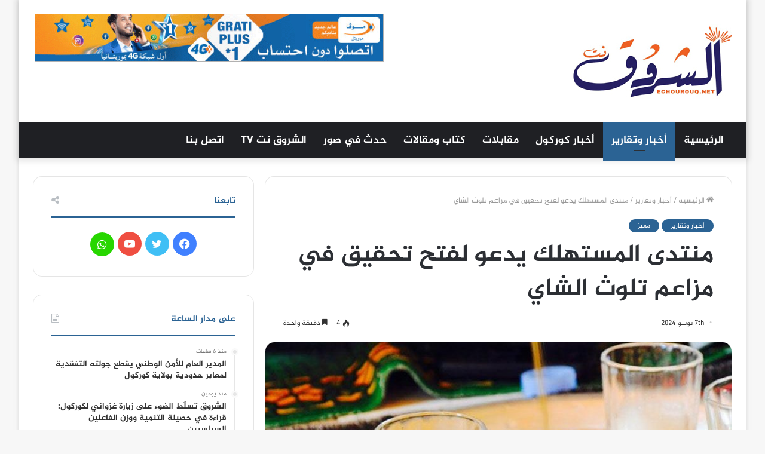

--- FILE ---
content_type: text/html; charset=UTF-8
request_url: https://echourouq.net/?p=43344
body_size: 16933
content:
<!DOCTYPE html>
<html dir="rtl" lang="ar" class="" data-skin="light">
<head>
	<meta charset="UTF-8" />
	<link rel="profile" href="https://gmpg.org/xfn/11" />
	<title>منتدى المستهلك يدعو لفتح تحقيق في مزاعم تلوث الشاي &#8211; الشروق نت</title>
<meta name='robots' content='max-image-preview:large' />
<link rel="alternate" type="application/rss+xml" title="الشروق نت &laquo; الخلاصة" href="https://echourouq.net/?feed=rss2" />
<link rel="alternate" type="application/rss+xml" title="الشروق نت &laquo; خلاصة التعليقات" href="https://echourouq.net/?feed=comments-rss2" />
<script type="text/javascript">
window._wpemojiSettings = {"baseUrl":"https:\/\/s.w.org\/images\/core\/emoji\/14.0.0\/72x72\/","ext":".png","svgUrl":"https:\/\/s.w.org\/images\/core\/emoji\/14.0.0\/svg\/","svgExt":".svg","source":{"concatemoji":"https:\/\/echourouq.net\/wp-includes\/js\/wp-emoji-release.min.js?ver=6.2.8"}};
/*! This file is auto-generated */
!function(e,a,t){var n,r,o,i=a.createElement("canvas"),p=i.getContext&&i.getContext("2d");function s(e,t){p.clearRect(0,0,i.width,i.height),p.fillText(e,0,0);e=i.toDataURL();return p.clearRect(0,0,i.width,i.height),p.fillText(t,0,0),e===i.toDataURL()}function c(e){var t=a.createElement("script");t.src=e,t.defer=t.type="text/javascript",a.getElementsByTagName("head")[0].appendChild(t)}for(o=Array("flag","emoji"),t.supports={everything:!0,everythingExceptFlag:!0},r=0;r<o.length;r++)t.supports[o[r]]=function(e){if(p&&p.fillText)switch(p.textBaseline="top",p.font="600 32px Arial",e){case"flag":return s("\ud83c\udff3\ufe0f\u200d\u26a7\ufe0f","\ud83c\udff3\ufe0f\u200b\u26a7\ufe0f")?!1:!s("\ud83c\uddfa\ud83c\uddf3","\ud83c\uddfa\u200b\ud83c\uddf3")&&!s("\ud83c\udff4\udb40\udc67\udb40\udc62\udb40\udc65\udb40\udc6e\udb40\udc67\udb40\udc7f","\ud83c\udff4\u200b\udb40\udc67\u200b\udb40\udc62\u200b\udb40\udc65\u200b\udb40\udc6e\u200b\udb40\udc67\u200b\udb40\udc7f");case"emoji":return!s("\ud83e\udef1\ud83c\udffb\u200d\ud83e\udef2\ud83c\udfff","\ud83e\udef1\ud83c\udffb\u200b\ud83e\udef2\ud83c\udfff")}return!1}(o[r]),t.supports.everything=t.supports.everything&&t.supports[o[r]],"flag"!==o[r]&&(t.supports.everythingExceptFlag=t.supports.everythingExceptFlag&&t.supports[o[r]]);t.supports.everythingExceptFlag=t.supports.everythingExceptFlag&&!t.supports.flag,t.DOMReady=!1,t.readyCallback=function(){t.DOMReady=!0},t.supports.everything||(n=function(){t.readyCallback()},a.addEventListener?(a.addEventListener("DOMContentLoaded",n,!1),e.addEventListener("load",n,!1)):(e.attachEvent("onload",n),a.attachEvent("onreadystatechange",function(){"complete"===a.readyState&&t.readyCallback()})),(e=t.source||{}).concatemoji?c(e.concatemoji):e.wpemoji&&e.twemoji&&(c(e.twemoji),c(e.wpemoji)))}(window,document,window._wpemojiSettings);
</script>
<style type="text/css">
img.wp-smiley,
img.emoji {
	display: inline !important;
	border: none !important;
	box-shadow: none !important;
	height: 1em !important;
	width: 1em !important;
	margin: 0 0.07em !important;
	vertical-align: -0.1em !important;
	background: none !important;
	padding: 0 !important;
}
</style>
	<link rel='stylesheet' id='wp-block-library-rtl-css' href='https://echourouq.net/wp-includes/css/dist/block-library/style-rtl.min.css?ver=6.2.8' type='text/css' media='all' />
<style id='wp-block-library-theme-inline-css' type='text/css'>
.wp-block-audio figcaption{color:#555;font-size:13px;text-align:center}.is-dark-theme .wp-block-audio figcaption{color:hsla(0,0%,100%,.65)}.wp-block-audio{margin:0 0 1em}.wp-block-code{border:1px solid #ccc;border-radius:4px;font-family:Menlo,Consolas,monaco,monospace;padding:.8em 1em}.wp-block-embed figcaption{color:#555;font-size:13px;text-align:center}.is-dark-theme .wp-block-embed figcaption{color:hsla(0,0%,100%,.65)}.wp-block-embed{margin:0 0 1em}.blocks-gallery-caption{color:#555;font-size:13px;text-align:center}.is-dark-theme .blocks-gallery-caption{color:hsla(0,0%,100%,.65)}.wp-block-image figcaption{color:#555;font-size:13px;text-align:center}.is-dark-theme .wp-block-image figcaption{color:hsla(0,0%,100%,.65)}.wp-block-image{margin:0 0 1em}.wp-block-pullquote{border-bottom:4px solid;border-top:4px solid;color:currentColor;margin-bottom:1.75em}.wp-block-pullquote cite,.wp-block-pullquote footer,.wp-block-pullquote__citation{color:currentColor;font-size:.8125em;font-style:normal;text-transform:uppercase}.wp-block-quote{border-left:.25em solid;margin:0 0 1.75em;padding-left:1em}.wp-block-quote cite,.wp-block-quote footer{color:currentColor;font-size:.8125em;font-style:normal;position:relative}.wp-block-quote.has-text-align-right{border-left:none;border-right:.25em solid;padding-left:0;padding-right:1em}.wp-block-quote.has-text-align-center{border:none;padding-left:0}.wp-block-quote.is-large,.wp-block-quote.is-style-large,.wp-block-quote.is-style-plain{border:none}.wp-block-search .wp-block-search__label{font-weight:700}.wp-block-search__button{border:1px solid #ccc;padding:.375em .625em}:where(.wp-block-group.has-background){padding:1.25em 2.375em}.wp-block-separator.has-css-opacity{opacity:.4}.wp-block-separator{border:none;border-bottom:2px solid;margin-left:auto;margin-right:auto}.wp-block-separator.has-alpha-channel-opacity{opacity:1}.wp-block-separator:not(.is-style-wide):not(.is-style-dots){width:100px}.wp-block-separator.has-background:not(.is-style-dots){border-bottom:none;height:1px}.wp-block-separator.has-background:not(.is-style-wide):not(.is-style-dots){height:2px}.wp-block-table{margin:0 0 1em}.wp-block-table td,.wp-block-table th{word-break:normal}.wp-block-table figcaption{color:#555;font-size:13px;text-align:center}.is-dark-theme .wp-block-table figcaption{color:hsla(0,0%,100%,.65)}.wp-block-video figcaption{color:#555;font-size:13px;text-align:center}.is-dark-theme .wp-block-video figcaption{color:hsla(0,0%,100%,.65)}.wp-block-video{margin:0 0 1em}.wp-block-template-part.has-background{margin-bottom:0;margin-top:0;padding:1.25em 2.375em}
</style>
<link rel='stylesheet' id='classic-theme-styles-css' href='https://echourouq.net/wp-includes/css/classic-themes.min.css?ver=6.2.8' type='text/css' media='all' />
<style id='global-styles-inline-css' type='text/css'>
body{--wp--preset--color--black: #000000;--wp--preset--color--cyan-bluish-gray: #abb8c3;--wp--preset--color--white: #ffffff;--wp--preset--color--pale-pink: #f78da7;--wp--preset--color--vivid-red: #cf2e2e;--wp--preset--color--luminous-vivid-orange: #ff6900;--wp--preset--color--luminous-vivid-amber: #fcb900;--wp--preset--color--light-green-cyan: #7bdcb5;--wp--preset--color--vivid-green-cyan: #00d084;--wp--preset--color--pale-cyan-blue: #8ed1fc;--wp--preset--color--vivid-cyan-blue: #0693e3;--wp--preset--color--vivid-purple: #9b51e0;--wp--preset--gradient--vivid-cyan-blue-to-vivid-purple: linear-gradient(135deg,rgba(6,147,227,1) 0%,rgb(155,81,224) 100%);--wp--preset--gradient--light-green-cyan-to-vivid-green-cyan: linear-gradient(135deg,rgb(122,220,180) 0%,rgb(0,208,130) 100%);--wp--preset--gradient--luminous-vivid-amber-to-luminous-vivid-orange: linear-gradient(135deg,rgba(252,185,0,1) 0%,rgba(255,105,0,1) 100%);--wp--preset--gradient--luminous-vivid-orange-to-vivid-red: linear-gradient(135deg,rgba(255,105,0,1) 0%,rgb(207,46,46) 100%);--wp--preset--gradient--very-light-gray-to-cyan-bluish-gray: linear-gradient(135deg,rgb(238,238,238) 0%,rgb(169,184,195) 100%);--wp--preset--gradient--cool-to-warm-spectrum: linear-gradient(135deg,rgb(74,234,220) 0%,rgb(151,120,209) 20%,rgb(207,42,186) 40%,rgb(238,44,130) 60%,rgb(251,105,98) 80%,rgb(254,248,76) 100%);--wp--preset--gradient--blush-light-purple: linear-gradient(135deg,rgb(255,206,236) 0%,rgb(152,150,240) 100%);--wp--preset--gradient--blush-bordeaux: linear-gradient(135deg,rgb(254,205,165) 0%,rgb(254,45,45) 50%,rgb(107,0,62) 100%);--wp--preset--gradient--luminous-dusk: linear-gradient(135deg,rgb(255,203,112) 0%,rgb(199,81,192) 50%,rgb(65,88,208) 100%);--wp--preset--gradient--pale-ocean: linear-gradient(135deg,rgb(255,245,203) 0%,rgb(182,227,212) 50%,rgb(51,167,181) 100%);--wp--preset--gradient--electric-grass: linear-gradient(135deg,rgb(202,248,128) 0%,rgb(113,206,126) 100%);--wp--preset--gradient--midnight: linear-gradient(135deg,rgb(2,3,129) 0%,rgb(40,116,252) 100%);--wp--preset--duotone--dark-grayscale: url('#wp-duotone-dark-grayscale');--wp--preset--duotone--grayscale: url('#wp-duotone-grayscale');--wp--preset--duotone--purple-yellow: url('#wp-duotone-purple-yellow');--wp--preset--duotone--blue-red: url('#wp-duotone-blue-red');--wp--preset--duotone--midnight: url('#wp-duotone-midnight');--wp--preset--duotone--magenta-yellow: url('#wp-duotone-magenta-yellow');--wp--preset--duotone--purple-green: url('#wp-duotone-purple-green');--wp--preset--duotone--blue-orange: url('#wp-duotone-blue-orange');--wp--preset--font-size--small: 13px;--wp--preset--font-size--medium: 20px;--wp--preset--font-size--large: 36px;--wp--preset--font-size--x-large: 42px;--wp--preset--spacing--20: 0.44rem;--wp--preset--spacing--30: 0.67rem;--wp--preset--spacing--40: 1rem;--wp--preset--spacing--50: 1.5rem;--wp--preset--spacing--60: 2.25rem;--wp--preset--spacing--70: 3.38rem;--wp--preset--spacing--80: 5.06rem;--wp--preset--shadow--natural: 6px 6px 9px rgba(0, 0, 0, 0.2);--wp--preset--shadow--deep: 12px 12px 50px rgba(0, 0, 0, 0.4);--wp--preset--shadow--sharp: 6px 6px 0px rgba(0, 0, 0, 0.2);--wp--preset--shadow--outlined: 6px 6px 0px -3px rgba(255, 255, 255, 1), 6px 6px rgba(0, 0, 0, 1);--wp--preset--shadow--crisp: 6px 6px 0px rgba(0, 0, 0, 1);}:where(.is-layout-flex){gap: 0.5em;}body .is-layout-flow > .alignleft{float: left;margin-inline-start: 0;margin-inline-end: 2em;}body .is-layout-flow > .alignright{float: right;margin-inline-start: 2em;margin-inline-end: 0;}body .is-layout-flow > .aligncenter{margin-left: auto !important;margin-right: auto !important;}body .is-layout-constrained > .alignleft{float: left;margin-inline-start: 0;margin-inline-end: 2em;}body .is-layout-constrained > .alignright{float: right;margin-inline-start: 2em;margin-inline-end: 0;}body .is-layout-constrained > .aligncenter{margin-left: auto !important;margin-right: auto !important;}body .is-layout-constrained > :where(:not(.alignleft):not(.alignright):not(.alignfull)){max-width: var(--wp--style--global--content-size);margin-left: auto !important;margin-right: auto !important;}body .is-layout-constrained > .alignwide{max-width: var(--wp--style--global--wide-size);}body .is-layout-flex{display: flex;}body .is-layout-flex{flex-wrap: wrap;align-items: center;}body .is-layout-flex > *{margin: 0;}:where(.wp-block-columns.is-layout-flex){gap: 2em;}.has-black-color{color: var(--wp--preset--color--black) !important;}.has-cyan-bluish-gray-color{color: var(--wp--preset--color--cyan-bluish-gray) !important;}.has-white-color{color: var(--wp--preset--color--white) !important;}.has-pale-pink-color{color: var(--wp--preset--color--pale-pink) !important;}.has-vivid-red-color{color: var(--wp--preset--color--vivid-red) !important;}.has-luminous-vivid-orange-color{color: var(--wp--preset--color--luminous-vivid-orange) !important;}.has-luminous-vivid-amber-color{color: var(--wp--preset--color--luminous-vivid-amber) !important;}.has-light-green-cyan-color{color: var(--wp--preset--color--light-green-cyan) !important;}.has-vivid-green-cyan-color{color: var(--wp--preset--color--vivid-green-cyan) !important;}.has-pale-cyan-blue-color{color: var(--wp--preset--color--pale-cyan-blue) !important;}.has-vivid-cyan-blue-color{color: var(--wp--preset--color--vivid-cyan-blue) !important;}.has-vivid-purple-color{color: var(--wp--preset--color--vivid-purple) !important;}.has-black-background-color{background-color: var(--wp--preset--color--black) !important;}.has-cyan-bluish-gray-background-color{background-color: var(--wp--preset--color--cyan-bluish-gray) !important;}.has-white-background-color{background-color: var(--wp--preset--color--white) !important;}.has-pale-pink-background-color{background-color: var(--wp--preset--color--pale-pink) !important;}.has-vivid-red-background-color{background-color: var(--wp--preset--color--vivid-red) !important;}.has-luminous-vivid-orange-background-color{background-color: var(--wp--preset--color--luminous-vivid-orange) !important;}.has-luminous-vivid-amber-background-color{background-color: var(--wp--preset--color--luminous-vivid-amber) !important;}.has-light-green-cyan-background-color{background-color: var(--wp--preset--color--light-green-cyan) !important;}.has-vivid-green-cyan-background-color{background-color: var(--wp--preset--color--vivid-green-cyan) !important;}.has-pale-cyan-blue-background-color{background-color: var(--wp--preset--color--pale-cyan-blue) !important;}.has-vivid-cyan-blue-background-color{background-color: var(--wp--preset--color--vivid-cyan-blue) !important;}.has-vivid-purple-background-color{background-color: var(--wp--preset--color--vivid-purple) !important;}.has-black-border-color{border-color: var(--wp--preset--color--black) !important;}.has-cyan-bluish-gray-border-color{border-color: var(--wp--preset--color--cyan-bluish-gray) !important;}.has-white-border-color{border-color: var(--wp--preset--color--white) !important;}.has-pale-pink-border-color{border-color: var(--wp--preset--color--pale-pink) !important;}.has-vivid-red-border-color{border-color: var(--wp--preset--color--vivid-red) !important;}.has-luminous-vivid-orange-border-color{border-color: var(--wp--preset--color--luminous-vivid-orange) !important;}.has-luminous-vivid-amber-border-color{border-color: var(--wp--preset--color--luminous-vivid-amber) !important;}.has-light-green-cyan-border-color{border-color: var(--wp--preset--color--light-green-cyan) !important;}.has-vivid-green-cyan-border-color{border-color: var(--wp--preset--color--vivid-green-cyan) !important;}.has-pale-cyan-blue-border-color{border-color: var(--wp--preset--color--pale-cyan-blue) !important;}.has-vivid-cyan-blue-border-color{border-color: var(--wp--preset--color--vivid-cyan-blue) !important;}.has-vivid-purple-border-color{border-color: var(--wp--preset--color--vivid-purple) !important;}.has-vivid-cyan-blue-to-vivid-purple-gradient-background{background: var(--wp--preset--gradient--vivid-cyan-blue-to-vivid-purple) !important;}.has-light-green-cyan-to-vivid-green-cyan-gradient-background{background: var(--wp--preset--gradient--light-green-cyan-to-vivid-green-cyan) !important;}.has-luminous-vivid-amber-to-luminous-vivid-orange-gradient-background{background: var(--wp--preset--gradient--luminous-vivid-amber-to-luminous-vivid-orange) !important;}.has-luminous-vivid-orange-to-vivid-red-gradient-background{background: var(--wp--preset--gradient--luminous-vivid-orange-to-vivid-red) !important;}.has-very-light-gray-to-cyan-bluish-gray-gradient-background{background: var(--wp--preset--gradient--very-light-gray-to-cyan-bluish-gray) !important;}.has-cool-to-warm-spectrum-gradient-background{background: var(--wp--preset--gradient--cool-to-warm-spectrum) !important;}.has-blush-light-purple-gradient-background{background: var(--wp--preset--gradient--blush-light-purple) !important;}.has-blush-bordeaux-gradient-background{background: var(--wp--preset--gradient--blush-bordeaux) !important;}.has-luminous-dusk-gradient-background{background: var(--wp--preset--gradient--luminous-dusk) !important;}.has-pale-ocean-gradient-background{background: var(--wp--preset--gradient--pale-ocean) !important;}.has-electric-grass-gradient-background{background: var(--wp--preset--gradient--electric-grass) !important;}.has-midnight-gradient-background{background: var(--wp--preset--gradient--midnight) !important;}.has-small-font-size{font-size: var(--wp--preset--font-size--small) !important;}.has-medium-font-size{font-size: var(--wp--preset--font-size--medium) !important;}.has-large-font-size{font-size: var(--wp--preset--font-size--large) !important;}.has-x-large-font-size{font-size: var(--wp--preset--font-size--x-large) !important;}
.wp-block-navigation a:where(:not(.wp-element-button)){color: inherit;}
:where(.wp-block-columns.is-layout-flex){gap: 2em;}
.wp-block-pullquote{font-size: 1.5em;line-height: 1.6;}
</style>
<link rel='stylesheet' id='tie-css-base-css' href='https://echourouq.net/wp-content/themes/jannah/assets/css/base.min.css?ver=5.4.10' type='text/css' media='all' />
<link rel='stylesheet' id='tie-css-styles-css' href='https://echourouq.net/wp-content/themes/jannah/assets/css/style.min.css?ver=5.4.10' type='text/css' media='all' />
<link rel='stylesheet' id='tie-css-widgets-css' href='https://echourouq.net/wp-content/themes/jannah/assets/css/widgets.min.css?ver=5.4.10' type='text/css' media='all' />
<link rel='stylesheet' id='tie-css-helpers-css' href='https://echourouq.net/wp-content/themes/jannah/assets/css/helpers.min.css?ver=5.4.10' type='text/css' media='all' />
<link rel='stylesheet' id='tie-fontawesome5-css' href='https://echourouq.net/wp-content/themes/jannah/assets/css/fontawesome.css?ver=5.4.10' type='text/css' media='all' />
<link rel='stylesheet' id='tie-css-ilightbox-css' href='https://echourouq.net/wp-content/themes/jannah/assets/ilightbox/dark-skin/skin.css?ver=5.4.10' type='text/css' media='all' />
<link rel='stylesheet' id='tie-css-single-css' href='https://echourouq.net/wp-content/themes/jannah/assets/css/single.min.css?ver=5.4.10' type='text/css' media='all' />
<link rel='stylesheet' id='tie-css-print-css' href='https://echourouq.net/wp-content/themes/jannah/assets/css/print.css?ver=5.4.10' type='text/css' media='print' />
<style id='tie-css-print-inline-css' type='text/css'>
@font-face {font-family: 'al-jazeera2';font-display: swap;src: url('https://echourouq.net/wp-content/uploads/2024/11/Al-Jazeera-Regular.0112de0f.woff2') format('woff2');}@font-face {font-family: 'al-jazeera';font-display: swap;src: url('https://echourouq.net/wp-content/uploads/2024/11/Al-Jazeera-Bold.3301c4f5.woff2') format('woff2');}@font-face {font-family: 'al-jazeera';font-display: swap;src: url('https://echourouq.net/wp-content/uploads/2024/11/Al-Jazeera-Bold.3301c4f5.woff2') format('woff2');}@font-face {font-family: 'al-jazeera';font-display: swap;src: url('https://echourouq.net/wp-content/uploads/2024/11/Al-Jazeera-Bold.3301c4f5.woff2') format('woff2');}body{font-family: 'al-jazeera2';}.logo-text,h1,h2,h3,h4,h5,h6,.the-subtitle{font-family: 'al-jazeera';}#main-nav .main-menu > ul > li > a{font-family: 'al-jazeera';}blockquote p{font-family: 'al-jazeera';}#main-nav .main-menu > ul > li > a{font-size: 18px;}#main-nav .main-menu > ul ul li a{font-size: 16px;}#tie-wrapper .mag-box.big-post-left-box li:not(:first-child) .post-title,#tie-wrapper .mag-box.big-post-top-box li:not(:first-child) .post-title,#tie-wrapper .mag-box.half-box li:not(:first-child) .post-title,#tie-wrapper .mag-box.big-thumb-left-box li:not(:first-child) .post-title,#tie-wrapper .mag-box.scrolling-box .slide .post-title,#tie-wrapper .mag-box.miscellaneous-box li:not(:first-child) .post-title{font-weight: 500;}.brand-title,a:hover,.tie-popup-search-submit,#logo.text-logo a,.theme-header nav .components #search-submit:hover,.theme-header .header-nav .components > li:hover > a,.theme-header .header-nav .components li a:hover,.main-menu ul.cats-vertical li a.is-active,.main-menu ul.cats-vertical li a:hover,.main-nav li.mega-menu .post-meta a:hover,.main-nav li.mega-menu .post-box-title a:hover,.search-in-main-nav.autocomplete-suggestions a:hover,#main-nav .menu ul:not(.cats-horizontal) li:hover > a,#main-nav .menu ul li.current-menu-item:not(.mega-link-column) > a,.top-nav .menu li:hover > a,.top-nav .menu > .tie-current-menu > a,.search-in-top-nav.autocomplete-suggestions .post-title a:hover,div.mag-box .mag-box-options .mag-box-filter-links a.active,.mag-box-filter-links .flexMenu-viewMore:hover > a,.stars-rating-active,body .tabs.tabs .active > a,.video-play-icon,.spinner-circle:after,#go-to-content:hover,.comment-list .comment-author .fn,.commentlist .comment-author .fn,blockquote::before,blockquote cite,blockquote.quote-simple p,.multiple-post-pages a:hover,#story-index li .is-current,.latest-tweets-widget .twitter-icon-wrap span,.wide-slider-nav-wrapper .slide,.wide-next-prev-slider-wrapper .tie-slider-nav li:hover span,.review-final-score h3,#mobile-menu-icon:hover .menu-text,body .entry a,.dark-skin body .entry a,.entry .post-bottom-meta a:hover,.comment-list .comment-content a,q a,blockquote a,.widget.tie-weather-widget .icon-basecloud-bg:after,.site-footer a:hover,.site-footer .stars-rating-active,.site-footer .twitter-icon-wrap span,.site-info a:hover{color: #2b6394;}#instagram-link a:hover{color: #2b6394 !important;border-color: #2b6394 !important;}[type='submit'],.button,.generic-button a,.generic-button button,.theme-header .header-nav .comp-sub-menu a.button.guest-btn:hover,.theme-header .header-nav .comp-sub-menu a.checkout-button,nav.main-nav .menu > li.tie-current-menu > a,nav.main-nav .menu > li:hover > a,.main-menu .mega-links-head:after,.main-nav .mega-menu.mega-cat .cats-horizontal li a.is-active,#mobile-menu-icon:hover .nav-icon,#mobile-menu-icon:hover .nav-icon:before,#mobile-menu-icon:hover .nav-icon:after,.search-in-main-nav.autocomplete-suggestions a.button,.search-in-top-nav.autocomplete-suggestions a.button,.spinner > div,.post-cat,.pages-numbers li.current span,.multiple-post-pages > span,#tie-wrapper .mejs-container .mejs-controls,.mag-box-filter-links a:hover,.slider-arrow-nav a:not(.pagination-disabled):hover,.comment-list .reply a:hover,.commentlist .reply a:hover,#reading-position-indicator,#story-index-icon,.videos-block .playlist-title,.review-percentage .review-item span span,.tie-slick-dots li.slick-active button,.tie-slick-dots li button:hover,.digital-rating-static,.timeline-widget li a:hover .date:before,#wp-calendar #today,.posts-list-counter li.widget-post-list:before,.cat-counter a + span,.tie-slider-nav li span:hover,.fullwidth-area .widget_tag_cloud .tagcloud a:hover,.magazine2:not(.block-head-4) .dark-widgetized-area ul.tabs a:hover,.magazine2:not(.block-head-4) .dark-widgetized-area ul.tabs .active a,.magazine1 .dark-widgetized-area ul.tabs a:hover,.magazine1 .dark-widgetized-area ul.tabs .active a,.block-head-4.magazine2 .dark-widgetized-area .tabs.tabs .active a,.block-head-4.magazine2 .dark-widgetized-area .tabs > .active a:before,.block-head-4.magazine2 .dark-widgetized-area .tabs > .active a:after,.demo_store,.demo #logo:after,.demo #sticky-logo:after,.widget.tie-weather-widget,span.video-close-btn:hover,#go-to-top,.latest-tweets-widget .slider-links .button:not(:hover){background-color: #2b6394;color: #FFFFFF;}.tie-weather-widget .widget-title .the-subtitle,.block-head-4.magazine2 #footer .tabs .active a:hover{color: #FFFFFF;}pre,code,.pages-numbers li.current span,.theme-header .header-nav .comp-sub-menu a.button.guest-btn:hover,.multiple-post-pages > span,.post-content-slideshow .tie-slider-nav li span:hover,#tie-body .tie-slider-nav li > span:hover,.slider-arrow-nav a:not(.pagination-disabled):hover,.main-nav .mega-menu.mega-cat .cats-horizontal li a.is-active,.main-nav .mega-menu.mega-cat .cats-horizontal li a:hover,.main-menu .menu > li > .menu-sub-content{border-color: #2b6394;}.main-menu .menu > li.tie-current-menu{border-bottom-color: #2b6394;}.top-nav .menu li.tie-current-menu > a:before,.top-nav .menu li.menu-item-has-children:hover > a:before{border-top-color: #2b6394;}.main-nav .main-menu .menu > li.tie-current-menu > a:before,.main-nav .main-menu .menu > li:hover > a:before{border-top-color: #FFFFFF;}header.main-nav-light .main-nav .menu-item-has-children li:hover > a:before,header.main-nav-light .main-nav .mega-menu li:hover > a:before{border-left-color: #2b6394;}.rtl header.main-nav-light .main-nav .menu-item-has-children li:hover > a:before,.rtl header.main-nav-light .main-nav .mega-menu li:hover > a:before{border-right-color: #2b6394;border-left-color: transparent;}.top-nav ul.menu li .menu-item-has-children:hover > a:before{border-top-color: transparent;border-left-color: #2b6394;}.rtl .top-nav ul.menu li .menu-item-has-children:hover > a:before{border-left-color: transparent;border-right-color: #2b6394;}::-moz-selection{background-color: #2b6394;color: #FFFFFF;}::selection{background-color: #2b6394;color: #FFFFFF;}circle.circle_bar{stroke: #2b6394;}#reading-position-indicator{box-shadow: 0 0 10px rgba( 43,99,148,0.7);}#logo.text-logo a:hover,body .entry a:hover,.dark-skin body .entry a:hover,.comment-list .comment-content a:hover,.block-head-4.magazine2 .site-footer .tabs li a:hover,q a:hover,blockquote a:hover{color: #003162;}.button:hover,input[type='submit']:hover,.generic-button a:hover,.generic-button button:hover,a.post-cat:hover,.site-footer .button:hover,.site-footer [type='submit']:hover,.search-in-main-nav.autocomplete-suggestions a.button:hover,.search-in-top-nav.autocomplete-suggestions a.button:hover,.theme-header .header-nav .comp-sub-menu a.checkout-button:hover{background-color: #003162;color: #FFFFFF;}.theme-header .header-nav .comp-sub-menu a.checkout-button:not(:hover),body .entry a.button{color: #FFFFFF;}#story-index.is-compact .story-index-content{background-color: #2b6394;}#story-index.is-compact .story-index-content a,#story-index.is-compact .story-index-content .is-current{color: #FFFFFF;}#tie-body .mag-box-title h3 a,#tie-body .block-more-button{color: #2b6394;}#tie-body .mag-box-title h3 a:hover,#tie-body .block-more-button:hover{color: #003162;}#tie-body .the-global-title,#tie-body .comment-reply-title,#tie-body .related.products > h2,#tie-body .up-sells > h2,#tie-body .cross-sells > h2,#tie-body .cart_totals > h2,#tie-body .bbp-form legend{border-color: #2b6394;color: #2b6394;}#tie-body #footer .widget-title:after{background-color: #2b6394;}.brand-title,a:hover,.tie-popup-search-submit,#logo.text-logo a,.theme-header nav .components #search-submit:hover,.theme-header .header-nav .components > li:hover > a,.theme-header .header-nav .components li a:hover,.main-menu ul.cats-vertical li a.is-active,.main-menu ul.cats-vertical li a:hover,.main-nav li.mega-menu .post-meta a:hover,.main-nav li.mega-menu .post-box-title a:hover,.search-in-main-nav.autocomplete-suggestions a:hover,#main-nav .menu ul:not(.cats-horizontal) li:hover > a,#main-nav .menu ul li.current-menu-item:not(.mega-link-column) > a,.top-nav .menu li:hover > a,.top-nav .menu > .tie-current-menu > a,.search-in-top-nav.autocomplete-suggestions .post-title a:hover,div.mag-box .mag-box-options .mag-box-filter-links a.active,.mag-box-filter-links .flexMenu-viewMore:hover > a,.stars-rating-active,body .tabs.tabs .active > a,.video-play-icon,.spinner-circle:after,#go-to-content:hover,.comment-list .comment-author .fn,.commentlist .comment-author .fn,blockquote::before,blockquote cite,blockquote.quote-simple p,.multiple-post-pages a:hover,#story-index li .is-current,.latest-tweets-widget .twitter-icon-wrap span,.wide-slider-nav-wrapper .slide,.wide-next-prev-slider-wrapper .tie-slider-nav li:hover span,.review-final-score h3,#mobile-menu-icon:hover .menu-text,body .entry a,.dark-skin body .entry a,.entry .post-bottom-meta a:hover,.comment-list .comment-content a,q a,blockquote a,.widget.tie-weather-widget .icon-basecloud-bg:after,.site-footer a:hover,.site-footer .stars-rating-active,.site-footer .twitter-icon-wrap span,.site-info a:hover{color: #2b6394;}#instagram-link a:hover{color: #2b6394 !important;border-color: #2b6394 !important;}[type='submit'],.button,.generic-button a,.generic-button button,.theme-header .header-nav .comp-sub-menu a.button.guest-btn:hover,.theme-header .header-nav .comp-sub-menu a.checkout-button,nav.main-nav .menu > li.tie-current-menu > a,nav.main-nav .menu > li:hover > a,.main-menu .mega-links-head:after,.main-nav .mega-menu.mega-cat .cats-horizontal li a.is-active,#mobile-menu-icon:hover .nav-icon,#mobile-menu-icon:hover .nav-icon:before,#mobile-menu-icon:hover .nav-icon:after,.search-in-main-nav.autocomplete-suggestions a.button,.search-in-top-nav.autocomplete-suggestions a.button,.spinner > div,.post-cat,.pages-numbers li.current span,.multiple-post-pages > span,#tie-wrapper .mejs-container .mejs-controls,.mag-box-filter-links a:hover,.slider-arrow-nav a:not(.pagination-disabled):hover,.comment-list .reply a:hover,.commentlist .reply a:hover,#reading-position-indicator,#story-index-icon,.videos-block .playlist-title,.review-percentage .review-item span span,.tie-slick-dots li.slick-active button,.tie-slick-dots li button:hover,.digital-rating-static,.timeline-widget li a:hover .date:before,#wp-calendar #today,.posts-list-counter li.widget-post-list:before,.cat-counter a + span,.tie-slider-nav li span:hover,.fullwidth-area .widget_tag_cloud .tagcloud a:hover,.magazine2:not(.block-head-4) .dark-widgetized-area ul.tabs a:hover,.magazine2:not(.block-head-4) .dark-widgetized-area ul.tabs .active a,.magazine1 .dark-widgetized-area ul.tabs a:hover,.magazine1 .dark-widgetized-area ul.tabs .active a,.block-head-4.magazine2 .dark-widgetized-area .tabs.tabs .active a,.block-head-4.magazine2 .dark-widgetized-area .tabs > .active a:before,.block-head-4.magazine2 .dark-widgetized-area .tabs > .active a:after,.demo_store,.demo #logo:after,.demo #sticky-logo:after,.widget.tie-weather-widget,span.video-close-btn:hover,#go-to-top,.latest-tweets-widget .slider-links .button:not(:hover){background-color: #2b6394;color: #FFFFFF;}.tie-weather-widget .widget-title .the-subtitle,.block-head-4.magazine2 #footer .tabs .active a:hover{color: #FFFFFF;}pre,code,.pages-numbers li.current span,.theme-header .header-nav .comp-sub-menu a.button.guest-btn:hover,.multiple-post-pages > span,.post-content-slideshow .tie-slider-nav li span:hover,#tie-body .tie-slider-nav li > span:hover,.slider-arrow-nav a:not(.pagination-disabled):hover,.main-nav .mega-menu.mega-cat .cats-horizontal li a.is-active,.main-nav .mega-menu.mega-cat .cats-horizontal li a:hover,.main-menu .menu > li > .menu-sub-content{border-color: #2b6394;}.main-menu .menu > li.tie-current-menu{border-bottom-color: #2b6394;}.top-nav .menu li.tie-current-menu > a:before,.top-nav .menu li.menu-item-has-children:hover > a:before{border-top-color: #2b6394;}.main-nav .main-menu .menu > li.tie-current-menu > a:before,.main-nav .main-menu .menu > li:hover > a:before{border-top-color: #FFFFFF;}header.main-nav-light .main-nav .menu-item-has-children li:hover > a:before,header.main-nav-light .main-nav .mega-menu li:hover > a:before{border-left-color: #2b6394;}.rtl header.main-nav-light .main-nav .menu-item-has-children li:hover > a:before,.rtl header.main-nav-light .main-nav .mega-menu li:hover > a:before{border-right-color: #2b6394;border-left-color: transparent;}.top-nav ul.menu li .menu-item-has-children:hover > a:before{border-top-color: transparent;border-left-color: #2b6394;}.rtl .top-nav ul.menu li .menu-item-has-children:hover > a:before{border-left-color: transparent;border-right-color: #2b6394;}::-moz-selection{background-color: #2b6394;color: #FFFFFF;}::selection{background-color: #2b6394;color: #FFFFFF;}circle.circle_bar{stroke: #2b6394;}#reading-position-indicator{box-shadow: 0 0 10px rgba( 43,99,148,0.7);}#logo.text-logo a:hover,body .entry a:hover,.dark-skin body .entry a:hover,.comment-list .comment-content a:hover,.block-head-4.magazine2 .site-footer .tabs li a:hover,q a:hover,blockquote a:hover{color: #003162;}.button:hover,input[type='submit']:hover,.generic-button a:hover,.generic-button button:hover,a.post-cat:hover,.site-footer .button:hover,.site-footer [type='submit']:hover,.search-in-main-nav.autocomplete-suggestions a.button:hover,.search-in-top-nav.autocomplete-suggestions a.button:hover,.theme-header .header-nav .comp-sub-menu a.checkout-button:hover{background-color: #003162;color: #FFFFFF;}.theme-header .header-nav .comp-sub-menu a.checkout-button:not(:hover),body .entry a.button{color: #FFFFFF;}#story-index.is-compact .story-index-content{background-color: #2b6394;}#story-index.is-compact .story-index-content a,#story-index.is-compact .story-index-content .is-current{color: #FFFFFF;}#tie-body .mag-box-title h3 a,#tie-body .block-more-button{color: #2b6394;}#tie-body .mag-box-title h3 a:hover,#tie-body .block-more-button:hover{color: #003162;}#tie-body .the-global-title,#tie-body .comment-reply-title,#tie-body .related.products > h2,#tie-body .up-sells > h2,#tie-body .cross-sells > h2,#tie-body .cart_totals > h2,#tie-body .bbp-form legend{border-color: #2b6394;color: #2b6394;}#tie-body #footer .widget-title:after{background-color: #2b6394;}.main-slider .slide-bg,.main-slider .slide{background-position: center center;}#top-nav,#top-nav .sub-menu,#top-nav .comp-sub-menu,#top-nav .ticker-content,#top-nav .ticker-swipe,.top-nav-boxed #top-nav .topbar-wrapper,.search-in-top-nav.autocomplete-suggestions,#top-nav .guest-btn:not(:hover){background-color : #2b6394;}#top-nav *,.search-in-top-nav.autocomplete-suggestions{border-color: rgba( 255,255,255,0.08);}#top-nav .icon-basecloud-bg:after{color: #2b6394;}#top-nav a:not(:hover),#top-nav input,#top-nav #search-submit,#top-nav .fa-spinner,#top-nav .dropdown-social-icons li a span,#top-nav .components > li .social-link:not(:hover) span,.search-in-top-nav.autocomplete-suggestions a{color: #444444;}#top-nav .menu-item-has-children > a:before{border-top-color: #444444;}#top-nav li .menu-item-has-children > a:before{border-top-color: transparent;border-left-color: #444444;}.rtl #top-nav .menu li .menu-item-has-children > a:before{border-left-color: transparent;border-right-color: #444444;}#top-nav input::-moz-placeholder{color: #444444;}#top-nav input:-moz-placeholder{color: #444444;}#top-nav input:-ms-input-placeholder{color: #444444;}#top-nav input::-webkit-input-placeholder{color: #444444;}#top-nav .comp-sub-menu .button:hover,#top-nav .checkout-button,.search-in-top-nav.autocomplete-suggestions .button{background-color: #2b6394;}#top-nav a:hover,#top-nav .menu li:hover > a,#top-nav .menu > .tie-current-menu > a,#top-nav .components > li:hover > a,#top-nav .components #search-submit:hover,.search-in-top-nav.autocomplete-suggestions .post-title a:hover{color: #2b6394;}#top-nav .comp-sub-menu .button:hover{border-color: #2b6394;}#top-nav .tie-current-menu > a:before,#top-nav .menu .menu-item-has-children:hover > a:before{border-top-color: #2b6394;}#top-nav .menu li .menu-item-has-children:hover > a:before{border-top-color: transparent;border-left-color: #2b6394;}.rtl #top-nav .menu li .menu-item-has-children:hover > a:before{border-left-color: transparent;border-right-color: #2b6394;}#top-nav .comp-sub-menu .button:hover,#top-nav .comp-sub-menu .checkout-button,.search-in-top-nav.autocomplete-suggestions .button{color: #FFFFFF;}#top-nav .comp-sub-menu .checkout-button:hover,.search-in-top-nav.autocomplete-suggestions .button:hover{background-color: #0d4576;}#top-nav,#top-nav .comp-sub-menu,#top-nav .tie-weather-widget{color: #777777;}.search-in-top-nav.autocomplete-suggestions .post-meta,.search-in-top-nav.autocomplete-suggestions .post-meta a:not(:hover){color: rgba( 119,119,119,0.7 );}#top-nav .weather-icon .icon-cloud,#top-nav .weather-icon .icon-basecloud-bg,#top-nav .weather-icon .icon-cloud-behind{color: #777777 !important;}#site-info{background-color: #2b6394;}#footer .widget-title,#footer .widget-title a:not(:hover){color: #ffffff;}#footer,#footer textarea,#footer input:not([type='submit']),#footer select,#footer #wp-calendar tbody,#footer .tie-slider-nav li span:not(:hover),#footer .widget_categories li a:before,#footer .widget_product_categories li a:before,#footer .widget_layered_nav li a:before,#footer .widget_archive li a:before,#footer .widget_nav_menu li a:before,#footer .widget_meta li a:before,#footer .widget_pages li a:before,#footer .widget_recent_entries li a:before,#footer .widget_display_forums li a:before,#footer .widget_display_views li a:before,#footer .widget_rss li a:before,#footer .widget_display_stats dt:before,#footer .subscribe-widget-content h3,#footer .about-author .social-icons a:not(:hover) span{color: #ffffff;}#footer post-widget-body .meta-item,#footer .post-meta,#footer .stream-title,#footer.dark-skin .timeline-widget .date,#footer .wp-caption .wp-caption-text,#footer .rss-date{color: rgba(255,255,255,0.7);}#footer input::-moz-placeholder{color: #ffffff;}#footer input:-moz-placeholder{color: #ffffff;}#footer input:-ms-input-placeholder{color: #ffffff;}#footer input::-webkit-input-placeholder{color: #ffffff;}#site-info,#site-info ul.social-icons li a:not(:hover) span{color: #ffffff;}#footer .site-info a:not(:hover){color: #ffffff;}#footer .site-info a:hover{color: #e74c3c;}.social-icons-item .custom-link-1-social-icon{background-color: #27d600 !important;}.social-icons-item .custom-link-1-social-icon span{color: #27d600;}body a.go-to-top-button,body .more-link,body .button,body [type='submit'],body .generic-button a,body .generic-button button,body textarea,body input:not([type='checkbox']):not([type='radio']),body .mag-box .breaking,body .social-icons-widget .social-icons-item .social-link,body .widget_product_tag_cloud a,body .widget_tag_cloud a,body .post-tags a,body .widget_layered_nav_filters a,body .post-bottom-meta-title,body .post-bottom-meta a,body .post-cat,body .more-link,body .show-more-button,body #instagram-link.is-expanded .follow-button,body .cat-counter a + span,body .mag-box-options .slider-arrow-nav a,body .main-menu .cats-horizontal li a,body #instagram-link.is-compact,body .pages-numbers a,body .pages-nav-item,body .bp-pagination-links .page-numbers,body .fullwidth-area .widget_tag_cloud .tagcloud a,body .header-layout-1 #main-nav .components #search-input,body ul.breaking-news-nav li.jnt-prev,body ul.breaking-news-nav li.jnt-next{border-radius: 35px;}body .mag-box ul.breaking-news-nav li{border: 0 !important;}body #instagram-link.is-compact{padding-right: 40px;padding-left: 40px;}body .post-bottom-meta-title,body .post-bottom-meta a,body .post-cat,body .more-link{padding-right: 15px;padding-left: 15px;}body #masonry-grid .container-wrapper .post-thumb img{border-radius: 0px;}body .video-thumbnail,body .review-item,body .review-summary,body .user-rate-wrap,body textarea,body input,body select{border-radius: 5px;}body .post-content-slideshow,body #tie-read-next,body .prev-next-post-nav .post-thumb,body .post-thumb img,body .container-wrapper,body .tie-popup-container .container-wrapper,body .widget,body .grid-slider-wrapper .grid-item,body .slider-vertical-navigation .slide,body .boxed-slider:not(.grid-slider-wrapper) .slide,body .buddypress-wrap .activity-list .load-more a,body .buddypress-wrap .activity-list .load-newest a,body .woocommerce .products .product .product-img img,body .woocommerce .products .product .product-img,body .woocommerce .woocommerce-tabs,body .woocommerce div.product .related.products,body .woocommerce div.product .up-sells.products,body .woocommerce .cart_totals,.woocommerce .cross-sells,body .big-thumb-left-box-inner,body .miscellaneous-box .posts-items li:first-child,body .single-big-img,body .masonry-with-spaces .container-wrapper .slide,body .news-gallery-items li .post-thumb,body .scroll-2-box .slide,.magazine1.archive:not(.bbpress) .entry-header-outer,.magazine1.search .entry-header-outer,.magazine1.archive:not(.bbpress) .mag-box .container-wrapper,.magazine1.search .mag-box .container-wrapper,body.magazine1 .entry-header-outer + .mag-box,body .digital-rating-static,body .entry q,body .entry blockquote,body #instagram-link.is-expanded,body.single-post .featured-area,body.post-layout-8 #content,body .footer-boxed-widget-area,body .tie-video-main-slider,body .post-thumb-overlay,body .widget_media_image img,body .stream-item-mag img,body .media-page-layout .post-element{border-radius: 15px;}@media (max-width: 767px) {.tie-video-main-slider iframe{border-top-right-radius: 15px;border-top-left-radius: 15px;}}.magazine1.archive:not(.bbpress) .mag-box .container-wrapper,.magazine1.search .mag-box .container-wrapper{margin-top: 15px;border-top-width: 1px;}body .section-wrapper:not(.container-full) .wide-slider-wrapper .slider-main-container,body .section-wrapper:not(.container-full) .wide-slider-three-slids-wrapper{border-radius: 15px;overflow: hidden;}body .wide-slider-nav-wrapper,body .share-buttons-bottom,body .first-post-gradient li:first-child .post-thumb:after,body .scroll-2-box .post-thumb:after{border-bottom-left-radius: 15px;border-bottom-right-radius: 15px;}body .main-menu .menu-sub-content,body .comp-sub-menu{border-bottom-left-radius: 10px;border-bottom-right-radius: 10px;}body.single-post .featured-area{overflow: hidden;}body #check-also-box.check-also-left{border-top-right-radius: 15px;border-bottom-right-radius: 15px;}body #check-also-box.check-also-right{border-top-left-radius: 15px;border-bottom-left-radius: 15px;}body .mag-box .breaking-news-nav li:last-child{border-top-right-radius: 35px;border-bottom-right-radius: 35px;}body .mag-box .breaking-title:before{border-top-right-radius: 35px;border-bottom-right-radius: 35px;}body .tabs li:last-child a,body .full-overlay-title li:not(.no-post-thumb) .block-title-overlay{border-top-left-radius: 15px;}body .center-overlay-title li:not(.no-post-thumb) .block-title-overlay,body .tabs li:first-child a{border-top-right-radius: 15px;}.tie-col-md-8.stream-item.stream-item-top-wrapper img { width: 584px; border: 1px solid #b1b1b1; margin: 3px;}
</style>
<script type='text/javascript' src='https://echourouq.net/wp-includes/js/jquery/jquery.min.js?ver=3.6.4' id='jquery-core-js'></script>
<script type='text/javascript' src='https://echourouq.net/wp-includes/js/jquery/jquery-migrate.min.js?ver=3.4.0' id='jquery-migrate-js'></script>
<link rel="https://api.w.org/" href="https://echourouq.net/index.php?rest_route=/" /><link rel="alternate" type="application/json" href="https://echourouq.net/index.php?rest_route=/wp/v2/posts/43344" /><link rel="EditURI" type="application/rsd+xml" title="RSD" href="https://echourouq.net/xmlrpc.php?rsd" />
<link rel="wlwmanifest" type="application/wlwmanifest+xml" href="https://echourouq.net/wp-includes/wlwmanifest.xml" />
<link rel="stylesheet" href="https://echourouq.net/wp-content/themes/jannah/rtl.css" type="text/css" media="screen" /><meta name="generator" content="WordPress 6.2.8" />
<link rel="canonical" href="https://echourouq.net/?p=43344" />
<link rel='shortlink' href='https://echourouq.net/?p=43344' />
<link rel="alternate" type="application/json+oembed" href="https://echourouq.net/index.php?rest_route=%2Foembed%2F1.0%2Fembed&#038;url=https%3A%2F%2Fechourouq.net%2F%3Fp%3D43344" />
<link rel="alternate" type="text/xml+oembed" href="https://echourouq.net/index.php?rest_route=%2Foembed%2F1.0%2Fembed&#038;url=https%3A%2F%2Fechourouq.net%2F%3Fp%3D43344&#038;format=xml" />
<meta http-equiv="X-UA-Compatible" content="IE=edge">
<meta name="theme-color" content="#2b6394" /><meta name="viewport" content="width=device-width, initial-scale=1.0" />		<style type="text/css" id="wp-custom-css">
			.tabs-wrapper .tabs-menu li.is-active a{
	color: black;
}		</style>
		</head>

<body id="tie-body" class="rtl post-template-default single single-post postid-43344 single-format-standard boxed-layout wrapper-has-shadow block-head-2 magazine3 magazine1 is-thumb-overlay-disabled is-desktop is-header-layout-3 has-header-ad sidebar-left has-sidebar post-layout-1 narrow-title-narrow-media is-standard-format has-mobile-share">

<svg xmlns="http://www.w3.org/2000/svg" viewBox="0 0 0 0" width="0" height="0" focusable="false" role="none" style="visibility: hidden; position: absolute; left: -9999px; overflow: hidden;" ><defs><filter id="wp-duotone-dark-grayscale"><feColorMatrix color-interpolation-filters="sRGB" type="matrix" values=" .299 .587 .114 0 0 .299 .587 .114 0 0 .299 .587 .114 0 0 .299 .587 .114 0 0 " /><feComponentTransfer color-interpolation-filters="sRGB" ><feFuncR type="table" tableValues="0 0.49803921568627" /><feFuncG type="table" tableValues="0 0.49803921568627" /><feFuncB type="table" tableValues="0 0.49803921568627" /><feFuncA type="table" tableValues="1 1" /></feComponentTransfer><feComposite in2="SourceGraphic" operator="in" /></filter></defs></svg><svg xmlns="http://www.w3.org/2000/svg" viewBox="0 0 0 0" width="0" height="0" focusable="false" role="none" style="visibility: hidden; position: absolute; left: -9999px; overflow: hidden;" ><defs><filter id="wp-duotone-grayscale"><feColorMatrix color-interpolation-filters="sRGB" type="matrix" values=" .299 .587 .114 0 0 .299 .587 .114 0 0 .299 .587 .114 0 0 .299 .587 .114 0 0 " /><feComponentTransfer color-interpolation-filters="sRGB" ><feFuncR type="table" tableValues="0 1" /><feFuncG type="table" tableValues="0 1" /><feFuncB type="table" tableValues="0 1" /><feFuncA type="table" tableValues="1 1" /></feComponentTransfer><feComposite in2="SourceGraphic" operator="in" /></filter></defs></svg><svg xmlns="http://www.w3.org/2000/svg" viewBox="0 0 0 0" width="0" height="0" focusable="false" role="none" style="visibility: hidden; position: absolute; left: -9999px; overflow: hidden;" ><defs><filter id="wp-duotone-purple-yellow"><feColorMatrix color-interpolation-filters="sRGB" type="matrix" values=" .299 .587 .114 0 0 .299 .587 .114 0 0 .299 .587 .114 0 0 .299 .587 .114 0 0 " /><feComponentTransfer color-interpolation-filters="sRGB" ><feFuncR type="table" tableValues="0.54901960784314 0.98823529411765" /><feFuncG type="table" tableValues="0 1" /><feFuncB type="table" tableValues="0.71764705882353 0.25490196078431" /><feFuncA type="table" tableValues="1 1" /></feComponentTransfer><feComposite in2="SourceGraphic" operator="in" /></filter></defs></svg><svg xmlns="http://www.w3.org/2000/svg" viewBox="0 0 0 0" width="0" height="0" focusable="false" role="none" style="visibility: hidden; position: absolute; left: -9999px; overflow: hidden;" ><defs><filter id="wp-duotone-blue-red"><feColorMatrix color-interpolation-filters="sRGB" type="matrix" values=" .299 .587 .114 0 0 .299 .587 .114 0 0 .299 .587 .114 0 0 .299 .587 .114 0 0 " /><feComponentTransfer color-interpolation-filters="sRGB" ><feFuncR type="table" tableValues="0 1" /><feFuncG type="table" tableValues="0 0.27843137254902" /><feFuncB type="table" tableValues="0.5921568627451 0.27843137254902" /><feFuncA type="table" tableValues="1 1" /></feComponentTransfer><feComposite in2="SourceGraphic" operator="in" /></filter></defs></svg><svg xmlns="http://www.w3.org/2000/svg" viewBox="0 0 0 0" width="0" height="0" focusable="false" role="none" style="visibility: hidden; position: absolute; left: -9999px; overflow: hidden;" ><defs><filter id="wp-duotone-midnight"><feColorMatrix color-interpolation-filters="sRGB" type="matrix" values=" .299 .587 .114 0 0 .299 .587 .114 0 0 .299 .587 .114 0 0 .299 .587 .114 0 0 " /><feComponentTransfer color-interpolation-filters="sRGB" ><feFuncR type="table" tableValues="0 0" /><feFuncG type="table" tableValues="0 0.64705882352941" /><feFuncB type="table" tableValues="0 1" /><feFuncA type="table" tableValues="1 1" /></feComponentTransfer><feComposite in2="SourceGraphic" operator="in" /></filter></defs></svg><svg xmlns="http://www.w3.org/2000/svg" viewBox="0 0 0 0" width="0" height="0" focusable="false" role="none" style="visibility: hidden; position: absolute; left: -9999px; overflow: hidden;" ><defs><filter id="wp-duotone-magenta-yellow"><feColorMatrix color-interpolation-filters="sRGB" type="matrix" values=" .299 .587 .114 0 0 .299 .587 .114 0 0 .299 .587 .114 0 0 .299 .587 .114 0 0 " /><feComponentTransfer color-interpolation-filters="sRGB" ><feFuncR type="table" tableValues="0.78039215686275 1" /><feFuncG type="table" tableValues="0 0.94901960784314" /><feFuncB type="table" tableValues="0.35294117647059 0.47058823529412" /><feFuncA type="table" tableValues="1 1" /></feComponentTransfer><feComposite in2="SourceGraphic" operator="in" /></filter></defs></svg><svg xmlns="http://www.w3.org/2000/svg" viewBox="0 0 0 0" width="0" height="0" focusable="false" role="none" style="visibility: hidden; position: absolute; left: -9999px; overflow: hidden;" ><defs><filter id="wp-duotone-purple-green"><feColorMatrix color-interpolation-filters="sRGB" type="matrix" values=" .299 .587 .114 0 0 .299 .587 .114 0 0 .299 .587 .114 0 0 .299 .587 .114 0 0 " /><feComponentTransfer color-interpolation-filters="sRGB" ><feFuncR type="table" tableValues="0.65098039215686 0.40392156862745" /><feFuncG type="table" tableValues="0 1" /><feFuncB type="table" tableValues="0.44705882352941 0.4" /><feFuncA type="table" tableValues="1 1" /></feComponentTransfer><feComposite in2="SourceGraphic" operator="in" /></filter></defs></svg><svg xmlns="http://www.w3.org/2000/svg" viewBox="0 0 0 0" width="0" height="0" focusable="false" role="none" style="visibility: hidden; position: absolute; left: -9999px; overflow: hidden;" ><defs><filter id="wp-duotone-blue-orange"><feColorMatrix color-interpolation-filters="sRGB" type="matrix" values=" .299 .587 .114 0 0 .299 .587 .114 0 0 .299 .587 .114 0 0 .299 .587 .114 0 0 " /><feComponentTransfer color-interpolation-filters="sRGB" ><feFuncR type="table" tableValues="0.098039215686275 1" /><feFuncG type="table" tableValues="0 0.66274509803922" /><feFuncB type="table" tableValues="0.84705882352941 0.41960784313725" /><feFuncA type="table" tableValues="1 1" /></feComponentTransfer><feComposite in2="SourceGraphic" operator="in" /></filter></defs></svg>

<div class="background-overlay">

	<div id="tie-container" class="site tie-container">

		
		<div id="tie-wrapper">

			
<header id="theme-header" class="theme-header header-layout-3 main-nav-dark main-nav-default-dark main-nav-below has-stream-item has-shadow has-normal-width-logo mobile-header-default">
	
<div class="container header-container">
	<div class="tie-row logo-row">

		
		<div class="logo-wrapper">
			<div class="tie-col-md-4 logo-container clearfix">
				<div id="mobile-header-components-area_1" class="mobile-header-components"><ul class="components"><li class="mobile-component_menu custom-menu-link"><a href="#" id="mobile-menu-icon" class=""><span class="tie-mobile-menu-icon nav-icon is-layout-1"></span><span class="screen-reader-text">القائمة</span></a></li></ul></div>
		<div id="logo" class="image-logo" >

			
			<a title="الشروق نت" href="https://echourouq.net/">
				
				<picture class="tie-logo-default tie-logo-picture">
					<source class="tie-logo-source-default tie-logo-source" srcset="https://echourouq.net/wp-content/uploads/2022/12/الشروق-نت.jpg">
					<img class="tie-logo-img-default tie-logo-img" src="https://echourouq.net/wp-content/uploads/2022/12/الشروق-نت.jpg" alt="الشروق نت" width="266" height="125" style="max-height:125px; width: auto;" />
				</picture>
						</a>

			
		</div><!-- #logo /-->

					</div><!-- .tie-col /-->
		</div><!-- .logo-wrapper /-->

		<div class="tie-col-md-8 stream-item stream-item-top-wrapper"><div class="stream-item-top"><img src="https://echourouq.net/wp-content/uploads/2023/06/mauritel.gif" />
</div></div><!-- .tie-col /-->
	</div><!-- .tie-row /-->
</div><!-- .container /-->

<div class="main-nav-wrapper">
	<nav id="main-nav"  class="main-nav header-nav"  aria-label="القائمة الرئيسية">
		<div class="container">

			<div class="main-menu-wrapper">

				
				<div id="menu-components-wrap">

					
					<div class="main-menu main-menu-wrap tie-alignleft">
						<div id="main-nav-menu" class="main-menu header-menu"><ul id="menu-gawnet" class="menu" role="menubar"><li id="menu-item-17101" class="menu-item menu-item-type-custom menu-item-object-custom menu-item-home menu-item-17101"><a href="https://echourouq.net/">الرئيسية</a></li>
<li id="menu-item-17100" class="menu-item menu-item-type-taxonomy menu-item-object-category current-post-ancestor current-menu-parent current-post-parent menu-item-17100 tie-current-menu"><a href="https://echourouq.net/?cat=90">أخبار وتقارير</a></li>
<li id="menu-item-26036" class="menu-item menu-item-type-taxonomy menu-item-object-category menu-item-26036"><a href="https://echourouq.net/?cat=46">أخبار كوركول</a></li>
<li id="menu-item-17099" class="menu-item menu-item-type-taxonomy menu-item-object-category menu-item-17099"><a href="https://echourouq.net/?cat=97">مقابلات</a></li>
<li id="menu-item-17097" class="menu-item menu-item-type-taxonomy menu-item-object-category menu-item-17097"><a href="https://echourouq.net/?cat=47">كتاب ومقالات</a></li>
<li id="menu-item-17098" class="menu-item menu-item-type-taxonomy menu-item-object-category menu-item-17098"><a href="https://echourouq.net/?cat=16">حدث في صور</a></li>
<li id="menu-item-17094" class="menu-item menu-item-type-taxonomy menu-item-object-category menu-item-17094"><a href="https://echourouq.net/?cat=95">الشروق نت TV</a></li>
<li id="menu-item-17093" class="menu-item menu-item-type-custom menu-item-object-custom menu-item-17093"><a href="https://echourouq.net/?p=940">اتصل بنا</a></li>
</ul></div>					</div><!-- .main-menu.tie-alignleft /-->

					
				</div><!-- #menu-components-wrap /-->
			</div><!-- .main-menu-wrapper /-->
		</div><!-- .container /-->
	</nav><!-- #main-nav /-->
</div><!-- .main-nav-wrapper /-->

</header>

<div id="content" class="site-content container"><div id="main-content-row" class="tie-row main-content-row">

<div class="main-content tie-col-md-8 tie-col-xs-12" role="main">

	
	<article id="the-post" class="container-wrapper post-content tie-standard">

		
<header class="entry-header-outer">

	<nav id="breadcrumb"><a href="https://echourouq.net/"><span class="tie-icon-home" aria-hidden="true"></span> الرئيسية</a><em class="delimiter">/</em><a href="https://echourouq.net/?cat=90">أخبار وتقارير</a><em class="delimiter">/</em><span class="current">منتدى المستهلك يدعو لفتح تحقيق في مزاعم تلوث الشاي</span></nav>
	<div class="entry-header">

		<span class="post-cat-wrap"><a class="post-cat tie-cat-90" href="https://echourouq.net/?cat=90">أخبار وتقارير</a><a class="post-cat tie-cat-96" href="https://echourouq.net/?cat=96">مميز</a></span>
		<h1 class="post-title entry-title">منتدى المستهلك يدعو لفتح تحقيق في مزاعم تلوث الشاي</h1>

		<div id="single-post-meta" class="post-meta clearfix"><span class="date meta-item tie-icon">7th يونيو 2024</span><div class="tie-alignright"><span class="meta-views meta-item "><span class="tie-icon-fire" aria-hidden="true"></span> 3 </span><span class="meta-reading-time meta-item"><span class="tie-icon-bookmark" aria-hidden="true"></span> دقيقة واحدة</span> </div></div><!-- .post-meta -->	</div><!-- .entry-header /-->

	
	
</header><!-- .entry-header-outer /-->

<div  class="featured-area"><div class="featured-area-inner"><figure class="single-featured-image"><img width="740" height="470" src="https://echourouq.net/wp-content/uploads/2024/06/2018_4_11_11_38_0_25-740x470.jpg" class="attachment-jannah-image-post size-jannah-image-post wp-post-image" alt="" decoding="async" is_main_img="1" /></figure></div></div>
		<div class="entry-content entry clearfix">

			
			<p><strong>الشروق( نواكشوط) &#8211; دعا منتدى المستهلك إلى ما أسماه بالتحقيق الجاد من طرف الجهات المختصة، في قضية الشاي الملوث، والمنشورة من طرف عضو لجنته العلمية أخصائي الكمياء محمد سعيد احمد باب.</strong><span id="more-43344"></span></p>
<p><strong>وأضاف المنتدى في بيان، تلقت وكالة مدار نسخة منه، أن التحقيق يجب أن يتم في “مخابر معتمدة دوليا وأن يتم إصدار نتائجه بصفة عاجلة وأن يعاقب كل من ثبت تورطه في الموضوع”.</strong></p>
<p><strong>ونبه المنتدى السلطات على “الضريبة التي بات يدفعها المستهلك الموريتاني من صحته وحياته وماله بسبب التلاعب بسلامة غذائه ودوائه وتدفعها الدولة من اقتصادها بسبب الارتفاع الملاحظ في حالات الإصابة بأمراض خطيرة مثل السرطانات والأمراض المزمنة”.</strong></p>
<p><strong>وشدد في ختام بيانه على “الحاجة الماسة إلى إشراك الهيئات المختصة في سلامة الغذاء والدواء في معابر البلد وتزويدها بالوسائل المادية والسلطوية”.</strong></p>
<p><strong>وأكد على ضرورة “إلزام مستوردي المواد الغذائيّة والأدوية بالإدلاء بشهادة صحة معترف بها ضمن ملف الجمركة”.</strong></p>

			
		</div><!-- .entry-content /-->

				<div id="post-extra-info">
			<div class="theiaStickySidebar">
				<div id="single-post-meta" class="post-meta clearfix"><span class="date meta-item tie-icon">7th يونيو 2024</span><div class="tie-alignright"><span class="meta-views meta-item "><span class="tie-icon-fire" aria-hidden="true"></span> 3 </span><span class="meta-reading-time meta-item"><span class="tie-icon-bookmark" aria-hidden="true"></span> دقيقة واحدة</span> </div></div><!-- .post-meta -->			</div>
		</div>

		<div class="clearfix"></div>
		
	</article><!-- #the-post /-->

	
	<div class="post-components">

		<div class="prev-next-post-nav container-wrapper media-overlay">
			<div class="tie-col-xs-6 prev-post">
				<a href="https://echourouq.net/?p=43341" style="background-image: url(https://echourouq.net/wp-content/uploads/2024/06/IMG-20240606-WA0303-390x220.jpg)" class="post-thumb" rel="prev">
					<div class="post-thumb-overlay-wrap">
						<div class="post-thumb-overlay">
							<span class="tie-icon tie-media-icon"></span>
						</div>
					</div>
				</a>

				<a href="https://echourouq.net/?p=43341" rel="prev">
					<h3 class="post-title">سلطة الإشهار تحذر من تعليق الملصقات الانتخابية قبل الحملة</h3>
				</a>
			</div>

			
			<div class="tie-col-xs-6 next-post">
				<a href="https://echourouq.net/?p=43347" style="background-image: url(https://echourouq.net/wp-content/uploads/2024/06/264156-390x220.jpg)" class="post-thumb" rel="next">
					<div class="post-thumb-overlay-wrap">
						<div class="post-thumb-overlay">
							<span class="tie-icon tie-media-icon"></span>
						</div>
					</div>
				</a>

				<a href="https://echourouq.net/?p=43347" rel="next">
					<h3 class="post-title">منظمة مراسلون بلا حدود تدعو السنغال إلى تكريس حرية الصحافة</h3>
				</a>
			</div>

			</div><!-- .prev-next-post-nav /-->
	

				<div id="related-posts" class="container-wrapper has-extra-post">

					<div class="mag-box-title the-global-title">
						<h3>مقالات ذات صلة</h3>
					</div>

					<div class="related-posts-list">

					
							<div class="related-item tie-standard">

								
			<a aria-label="مكاشفة مدريد منتصف طريق التشييد" href="https://echourouq.net/?p=24901" class="post-thumb"><img width="390" height="220" src="https://echourouq.net/wp-content/uploads/2022/02/IMG_٢٠٢٢٠٢١٠_١٠٢٤٠٨-390x220.jpg" class="attachment-jannah-image-large size-jannah-image-large wp-post-image" alt="" decoding="async" loading="lazy" /></a>
								<h3 class="post-title"><a href="https://echourouq.net/?p=24901">مكاشفة مدريد منتصف طريق التشييد</a></h3>

								<div class="post-meta clearfix"><span class="date meta-item tie-icon">18th مارس 2022</span></div><!-- .post-meta -->							</div><!-- .related-item /-->

						
							<div class="related-item tie-standard">

								
			<a aria-label="تكوين لموثقي العقود على عملية التحقق من الملكية العقارية إلكترونيا" href="https://echourouq.net/?p=31872" class="post-thumb"><img width="390" height="220" src="https://echourouq.net/wp-content/uploads/2023/03/Screenshot-2023-03-18-at-10.08.40-PM-390x220.png" class="attachment-jannah-image-large size-jannah-image-large wp-post-image" alt="" decoding="async" loading="lazy" /></a>
								<h3 class="post-title"><a href="https://echourouq.net/?p=31872">تكوين لموثقي العقود على عملية التحقق من الملكية العقارية إلكترونيا</a></h3>

								<div class="post-meta clearfix"><span class="date meta-item tie-icon">18th مارس 2023</span></div><!-- .post-meta -->							</div><!-- .related-item /-->

						
							<div class="related-item tie-standard">

								
			<a aria-label="229 إصابة جديدة بفيروس كورونا في موريتانيا" href="https://echourouq.net/?p=18138" class="post-thumb"><img width="390" height="220" src="https://echourouq.net/wp-content/uploads/2020/11/2020618233943422TO-390x220.jpg" class="attachment-jannah-image-large size-jannah-image-large wp-post-image" alt="" decoding="async" loading="lazy" /></a>
								<h3 class="post-title"><a href="https://echourouq.net/?p=18138">229 إصابة جديدة بفيروس كورونا في موريتانيا</a></h3>

								<div class="post-meta clearfix"><span class="date meta-item tie-icon">9th ديسمبر 2020</span></div><!-- .post-meta -->							</div><!-- .related-item /-->

						
							<div class="related-item">

								
			<a aria-label="مباحثات موريتانية مالية في نواكشوط ـ تفاصيل" href="https://echourouq.net/?p=9408" class="post-thumb"><img width="385" height="220" src="https://echourouq.net/wp-content/uploads/2017/11/18039882-22346700.jpg" class="attachment-jannah-image-large size-jannah-image-large wp-post-image" alt="" decoding="async" loading="lazy" srcset="https://echourouq.net/wp-content/uploads/2017/11/18039882-22346700.jpg 700w, https://echourouq.net/wp-content/uploads/2017/11/18039882-22346700-300x171.jpg 300w, https://echourouq.net/wp-content/uploads/2017/11/18039882-22346700-400x229.jpg 400w" sizes="(max-width: 385px) 100vw, 385px" /></a>
								<h3 class="post-title"><a href="https://echourouq.net/?p=9408">مباحثات موريتانية مالية في نواكشوط ـ تفاصيل</a></h3>

								<div class="post-meta clearfix"><span class="date meta-item tie-icon">6th نوفمبر 2017</span></div><!-- .post-meta -->							</div><!-- .related-item /-->

						
					</div><!-- .related-posts-list /-->
				</div><!-- #related-posts /-->

			
	</div><!-- .post-components /-->

	
</div><!-- .main-content -->


	<div id="check-also-box" class="container-wrapper check-also-left">

		<div class="widget-title the-global-title">
			<div class="the-subtitle">شاهد أيضاً</div>

			<a href="#" id="check-also-close" class="remove">
				<span class="screen-reader-text">إغلاق</span>
			</a>
		</div>

		<div class="widget posts-list-big-first has-first-big-post">
			<ul class="posts-list-items">

			
<li class="widget-single-post-item widget-post-list tie-standard">

			<div class="post-widget-thumbnail">

			
			<a aria-label="الناني ولد اشروقة وزيرا للتحهيز و النقل (تعديل وزاري جزئي)" href="https://echourouq.net/?p=27102" class="post-thumb"><span class="post-cat-wrap"><span class="post-cat tie-cat-90">أخبار وتقارير</span></span><img width="390" height="220" src="https://echourouq.net/wp-content/uploads/2021/11/القصر-الرئاسي--390x220.jpg" class="attachment-jannah-image-large size-jannah-image-large wp-post-image" alt="" decoding="async" loading="lazy" /></a>		</div><!-- post-alignleft /-->
	
	<div class="post-widget-body ">
		<a class="post-title the-subtitle" href="https://echourouq.net/?p=27102">الناني ولد اشروقة وزيرا للتحهيز و النقل (تعديل وزاري جزئي)</a>

		<div class="post-meta">
			<span class="date meta-item tie-icon">6th سبتمبر 2022</span>		</div>
	</div>
</li>

			</ul><!-- .related-posts-list /-->
		</div>
	</div><!-- #related-posts /-->

	
	<aside class="sidebar tie-col-md-4 tie-col-xs-12 normal-side is-sticky" aria-label="القائمة الجانبية الرئيسية">
		<div class="theiaStickySidebar">
			<div id="social-3" class="container-wrapper widget social-icons-widget"><div class="widget-title the-global-title"><div class="the-subtitle">تابعنا<span class="widget-title-icon tie-icon"></span></div></div><ul class="solid-social-icons is-centered"><li class="social-icons-item"><a class="social-link facebook-social-icon" rel="external noopener nofollow" target="_blank" href="https://www.facebook.com/echourouq.net/"><span class="tie-social-icon tie-icon-facebook"></span><span class="screen-reader-text">فيسبوك</span></a></li><li class="social-icons-item"><a class="social-link twitter-social-icon" rel="external noopener nofollow" target="_blank" href="#"><span class="tie-social-icon tie-icon-twitter"></span><span class="screen-reader-text">تويتر</span></a></li><li class="social-icons-item"><a class="social-link youtube-social-icon" rel="external noopener nofollow" target="_blank" href="#"><span class="tie-social-icon tie-icon-youtube"></span><span class="screen-reader-text">يوتيوب</span></a></li><li class="social-icons-item"><a class="social-link social-custom-link custom-link-1-social-icon" rel="external noopener nofollow" target="_blank" href="#"><span class="tie-social-icon fab fa-whatsapp"></span><span class="screen-reader-text">Whatsapp</span></a></li></ul> 
<div class="clearfix"></div><div class="clearfix"></div></div><!-- .widget /--><div id="posts-list-widget-7" class="container-wrapper widget posts-list"><div class="widget-title the-global-title"><div class="the-subtitle">على مدار الساعة<span class="widget-title-icon tie-icon"></span></div></div><div class="widget-posts-list-wrapper"><div class="widget-posts-list-container timeline-widget" ><ul class="posts-list-items widget-posts-wrapper">					<li class="widget-single-post-item">
						<a href="https://echourouq.net/?p=50621">
							<span class="date meta-item tie-icon">منذ 6 ساعات</span>							<h3>المدير العام للأمن الوطني يقطع جولته التفقدية لمعابر حدودية بولاية كوركول</h3>
						</a>
					</li>
										<li class="widget-single-post-item">
						<a href="https://echourouq.net/?p=50616">
							<span class="date meta-item tie-icon">منذ يومين</span>							<h3>الشروق تسلّط الضوء على زيارة غزواني لكوركول: قراءة في حصيلة التنمية ووزن الفاعلين السياسيين..</h3>
						</a>
					</li>
										<li class="widget-single-post-item">
						<a href="https://echourouq.net/?p=50613">
							<span class="date meta-item tie-icon">منذ يومين</span>							<h3>أحمد زيدان: كفاءة تُعطَّل بدل أن تُستثمر</h3>
						</a>
					</li>
										<li class="widget-single-post-item">
						<a href="https://echourouq.net/?p=50605">
							<span class="date meta-item tie-icon">منذ يومين</span>							<h3>تأكيد زيارة رئيس الجمهورية لولاية كوركول ابتداءً من 8 فبراير</h3>
						</a>
					</li>
										<li class="widget-single-post-item">
						<a href="https://echourouq.net/?p=50602">
							<span class="date meta-item tie-icon">منذ يومين</span>							<h3>المدير العام للأمن وقائد أركان الدرك يزوران مدينة كيهيدي غدًا</h3>
						</a>
					</li>
										<li class="widget-single-post-item">
						<a href="https://echourouq.net/?p=50590">
							<span class="date meta-item tie-icon">منذ 3 أيام</span>							<h3>نخب وأطر اترارزة ترحب بتعيين الدكتور محمد الشيخ الرباني على رأس المعهد العالي</h3>
						</a>
					</li>
										<li class="widget-single-post-item">
						<a href="https://echourouq.net/?p=50587">
							<span class="date meta-item tie-icon">منذ 3 أيام</span>							<h3>تعيين الدان ولد أحمد ولد عثمان رئيساً لمجلس إدارة شركة تسويق الأسماك</h3>
						</a>
					</li>
										<li class="widget-single-post-item">
						<a href="https://echourouq.net/?p=50581">
							<span class="date meta-item tie-icon">منذ 3 أيام</span>							<h3>تعيينات واسعة في مجلس الوزراء ..( نص البيان )</h3>
						</a>
					</li>
										<li class="widget-single-post-item">
						<a href="https://echourouq.net/?p=50576">
							<span class="date meta-item tie-icon">منذ 4 أيام</span>							<h3>توقيف الرئيس الانتقالي السابق لبوركينا فاسو، الكولونيل بول هنري</h3>
						</a>
					</li>
										<li class="widget-single-post-item">
						<a href="https://echourouq.net/?p=50572">
							<span class="date meta-item tie-icon">منذ 5 أيام</span>							<h3>وزارة التحول الرقمي تطلق بوابة رقمية لتعزيز الشفافية ونشر جميع صفقاتها ونفقاتها..(بيان)</h3>
						</a>
					</li>
					</ul></div></div><div class="clearfix"></div></div><!-- .widget /--><div id="archives-3" class="container-wrapper widget widget_archive"><div class="widget-title the-global-title"><div class="the-subtitle">الأرشيف<span class="widget-title-icon tie-icon"></span></div></div>		<label class="screen-reader-text" for="archives-dropdown-3">الأرشيف</label>
		<select id="archives-dropdown-3" name="archive-dropdown">
			
			<option value="">اختر شهر</option>
				<option value='https://echourouq.net/?m=202601'> يناير 2026 &nbsp;(34)</option>
	<option value='https://echourouq.net/?m=202512'> ديسمبر 2025 &nbsp;(78)</option>
	<option value='https://echourouq.net/?m=202511'> نوفمبر 2025 &nbsp;(96)</option>
	<option value='https://echourouq.net/?m=202510'> أكتوبر 2025 &nbsp;(70)</option>
	<option value='https://echourouq.net/?m=202509'> سبتمبر 2025 &nbsp;(38)</option>
	<option value='https://echourouq.net/?m=202508'> أغسطس 2025 &nbsp;(33)</option>
	<option value='https://echourouq.net/?m=202507'> يوليو 2025 &nbsp;(74)</option>
	<option value='https://echourouq.net/?m=202506'> يونيو 2025 &nbsp;(81)</option>
	<option value='https://echourouq.net/?m=202505'> مايو 2025 &nbsp;(58)</option>
	<option value='https://echourouq.net/?m=202504'> أبريل 2025 &nbsp;(67)</option>
	<option value='https://echourouq.net/?m=202503'> مارس 2025 &nbsp;(43)</option>
	<option value='https://echourouq.net/?m=202502'> فبراير 2025 &nbsp;(73)</option>
	<option value='https://echourouq.net/?m=202501'> يناير 2025 &nbsp;(83)</option>
	<option value='https://echourouq.net/?m=202412'> ديسمبر 2024 &nbsp;(85)</option>
	<option value='https://echourouq.net/?m=202411'> نوفمبر 2024 &nbsp;(77)</option>
	<option value='https://echourouq.net/?m=202410'> أكتوبر 2024 &nbsp;(73)</option>
	<option value='https://echourouq.net/?m=202409'> سبتمبر 2024 &nbsp;(57)</option>
	<option value='https://echourouq.net/?m=202408'> أغسطس 2024 &nbsp;(135)</option>
	<option value='https://echourouq.net/?m=202407'> يوليو 2024 &nbsp;(110)</option>
	<option value='https://echourouq.net/?m=202406'> يونيو 2024 &nbsp;(124)</option>
	<option value='https://echourouq.net/?m=202405'> مايو 2024 &nbsp;(171)</option>
	<option value='https://echourouq.net/?m=202404'> أبريل 2024 &nbsp;(121)</option>
	<option value='https://echourouq.net/?m=202403'> مارس 2024 &nbsp;(214)</option>
	<option value='https://echourouq.net/?m=202402'> فبراير 2024 &nbsp;(216)</option>
	<option value='https://echourouq.net/?m=202401'> يناير 2024 &nbsp;(258)</option>
	<option value='https://echourouq.net/?m=202312'> ديسمبر 2023 &nbsp;(365)</option>
	<option value='https://echourouq.net/?m=202311'> نوفمبر 2023 &nbsp;(114)</option>
	<option value='https://echourouq.net/?m=202310'> أكتوبر 2023 &nbsp;(141)</option>
	<option value='https://echourouq.net/?m=202309'> سبتمبر 2023 &nbsp;(113)</option>
	<option value='https://echourouq.net/?m=202308'> أغسطس 2023 &nbsp;(156)</option>
	<option value='https://echourouq.net/?m=202307'> يوليو 2023 &nbsp;(150)</option>
	<option value='https://echourouq.net/?m=202306'> يونيو 2023 &nbsp;(176)</option>
	<option value='https://echourouq.net/?m=202305'> مايو 2023 &nbsp;(207)</option>
	<option value='https://echourouq.net/?m=202304'> أبريل 2023 &nbsp;(249)</option>
	<option value='https://echourouq.net/?m=202303'> مارس 2023 &nbsp;(272)</option>
	<option value='https://echourouq.net/?m=202302'> فبراير 2023 &nbsp;(312)</option>
	<option value='https://echourouq.net/?m=202301'> يناير 2023 &nbsp;(309)</option>
	<option value='https://echourouq.net/?m=202212'> ديسمبر 2022 &nbsp;(199)</option>
	<option value='https://echourouq.net/?m=202211'> نوفمبر 2022 &nbsp;(54)</option>
	<option value='https://echourouq.net/?m=202210'> أكتوبر 2022 &nbsp;(43)</option>
	<option value='https://echourouq.net/?m=202209'> سبتمبر 2022 &nbsp;(94)</option>
	<option value='https://echourouq.net/?m=202208'> أغسطس 2022 &nbsp;(65)</option>
	<option value='https://echourouq.net/?m=202207'> يوليو 2022 &nbsp;(73)</option>
	<option value='https://echourouq.net/?m=202206'> يونيو 2022 &nbsp;(104)</option>
	<option value='https://echourouq.net/?m=202205'> مايو 2022 &nbsp;(101)</option>
	<option value='https://echourouq.net/?m=202204'> أبريل 2022 &nbsp;(102)</option>
	<option value='https://echourouq.net/?m=202203'> مارس 2022 &nbsp;(108)</option>
	<option value='https://echourouq.net/?m=202202'> فبراير 2022 &nbsp;(110)</option>
	<option value='https://echourouq.net/?m=202201'> يناير 2022 &nbsp;(130)</option>
	<option value='https://echourouq.net/?m=202112'> ديسمبر 2021 &nbsp;(185)</option>
	<option value='https://echourouq.net/?m=202111'> نوفمبر 2021 &nbsp;(168)</option>
	<option value='https://echourouq.net/?m=202110'> أكتوبر 2021 &nbsp;(47)</option>
	<option value='https://echourouq.net/?m=202109'> سبتمبر 2021 &nbsp;(72)</option>
	<option value='https://echourouq.net/?m=202108'> أغسطس 2021 &nbsp;(86)</option>
	<option value='https://echourouq.net/?m=202107'> يوليو 2021 &nbsp;(90)</option>
	<option value='https://echourouq.net/?m=202106'> يونيو 2021 &nbsp;(108)</option>
	<option value='https://echourouq.net/?m=202105'> مايو 2021 &nbsp;(100)</option>
	<option value='https://echourouq.net/?m=202104'> أبريل 2021 &nbsp;(90)</option>
	<option value='https://echourouq.net/?m=202103'> مارس 2021 &nbsp;(153)</option>
	<option value='https://echourouq.net/?m=202102'> فبراير 2021 &nbsp;(70)</option>
	<option value='https://echourouq.net/?m=202101'> يناير 2021 &nbsp;(125)</option>
	<option value='https://echourouq.net/?m=202012'> ديسمبر 2020 &nbsp;(151)</option>
	<option value='https://echourouq.net/?m=202011'> نوفمبر 2020 &nbsp;(116)</option>
	<option value='https://echourouq.net/?m=202010'> أكتوبر 2020 &nbsp;(36)</option>
	<option value='https://echourouq.net/?m=202009'> سبتمبر 2020 &nbsp;(34)</option>
	<option value='https://echourouq.net/?m=202008'> أغسطس 2020 &nbsp;(59)</option>
	<option value='https://echourouq.net/?m=202007'> يوليو 2020 &nbsp;(36)</option>
	<option value='https://echourouq.net/?m=202006'> يونيو 2020 &nbsp;(62)</option>
	<option value='https://echourouq.net/?m=202005'> مايو 2020 &nbsp;(72)</option>
	<option value='https://echourouq.net/?m=202004'> أبريل 2020 &nbsp;(28)</option>
	<option value='https://echourouq.net/?m=202003'> مارس 2020 &nbsp;(24)</option>
	<option value='https://echourouq.net/?m=202002'> فبراير 2020 &nbsp;(23)</option>
	<option value='https://echourouq.net/?m=202001'> يناير 2020 &nbsp;(7)</option>
	<option value='https://echourouq.net/?m=201912'> ديسمبر 2019 &nbsp;(11)</option>
	<option value='https://echourouq.net/?m=201911'> نوفمبر 2019 &nbsp;(27)</option>
	<option value='https://echourouq.net/?m=201910'> أكتوبر 2019 &nbsp;(27)</option>
	<option value='https://echourouq.net/?m=201909'> سبتمبر 2019 &nbsp;(9)</option>
	<option value='https://echourouq.net/?m=201908'> أغسطس 2019 &nbsp;(13)</option>
	<option value='https://echourouq.net/?m=201907'> يوليو 2019 &nbsp;(35)</option>
	<option value='https://echourouq.net/?m=201906'> يونيو 2019 &nbsp;(43)</option>
	<option value='https://echourouq.net/?m=201905'> مايو 2019 &nbsp;(60)</option>
	<option value='https://echourouq.net/?m=201904'> أبريل 2019 &nbsp;(63)</option>
	<option value='https://echourouq.net/?m=201903'> مارس 2019 &nbsp;(60)</option>
	<option value='https://echourouq.net/?m=201902'> فبراير 2019 &nbsp;(25)</option>
	<option value='https://echourouq.net/?m=201901'> يناير 2019 &nbsp;(45)</option>
	<option value='https://echourouq.net/?m=201812'> ديسمبر 2018 &nbsp;(50)</option>
	<option value='https://echourouq.net/?m=201811'> نوفمبر 2018 &nbsp;(60)</option>
	<option value='https://echourouq.net/?m=201810'> أكتوبر 2018 &nbsp;(25)</option>
	<option value='https://echourouq.net/?m=201809'> سبتمبر 2018 &nbsp;(33)</option>
	<option value='https://echourouq.net/?m=201808'> أغسطس 2018 &nbsp;(41)</option>
	<option value='https://echourouq.net/?m=201807'> يوليو 2018 &nbsp;(29)</option>
	<option value='https://echourouq.net/?m=201806'> يونيو 2018 &nbsp;(27)</option>
	<option value='https://echourouq.net/?m=201805'> مايو 2018 &nbsp;(71)</option>
	<option value='https://echourouq.net/?m=201804'> أبريل 2018 &nbsp;(17)</option>
	<option value='https://echourouq.net/?m=201803'> مارس 2018 &nbsp;(1)</option>
	<option value='https://echourouq.net/?m=201802'> فبراير 2018 &nbsp;(27)</option>
	<option value='https://echourouq.net/?m=201801'> يناير 2018 &nbsp;(75)</option>
	<option value='https://echourouq.net/?m=201712'> ديسمبر 2017 &nbsp;(117)</option>
	<option value='https://echourouq.net/?m=201711'> نوفمبر 2017 &nbsp;(168)</option>
	<option value='https://echourouq.net/?m=201710'> أكتوبر 2017 &nbsp;(150)</option>
	<option value='https://echourouq.net/?m=201709'> سبتمبر 2017 &nbsp;(153)</option>
	<option value='https://echourouq.net/?m=201708'> أغسطس 2017 &nbsp;(57)</option>
	<option value='https://echourouq.net/?m=201707'> يوليو 2017 &nbsp;(43)</option>
	<option value='https://echourouq.net/?m=201706'> يونيو 2017 &nbsp;(57)</option>
	<option value='https://echourouq.net/?m=201705'> مايو 2017 &nbsp;(65)</option>
	<option value='https://echourouq.net/?m=201704'> أبريل 2017 &nbsp;(50)</option>
	<option value='https://echourouq.net/?m=201703'> مارس 2017 &nbsp;(38)</option>
	<option value='https://echourouq.net/?m=201702'> فبراير 2017 &nbsp;(3)</option>
	<option value='https://echourouq.net/?m=201701'> يناير 2017 &nbsp;(84)</option>
	<option value='https://echourouq.net/?m=201612'> ديسمبر 2016 &nbsp;(61)</option>
	<option value='https://echourouq.net/?m=201611'> نوفمبر 2016 &nbsp;(70)</option>
	<option value='https://echourouq.net/?m=201610'> أكتوبر 2016 &nbsp;(85)</option>
	<option value='https://echourouq.net/?m=201609'> سبتمبر 2016 &nbsp;(88)</option>
	<option value='https://echourouq.net/?m=201608'> أغسطس 2016 &nbsp;(103)</option>
	<option value='https://echourouq.net/?m=201607'> يوليو 2016 &nbsp;(117)</option>
	<option value='https://echourouq.net/?m=201606'> يونيو 2016 &nbsp;(167)</option>
	<option value='https://echourouq.net/?m=201605'> مايو 2016 &nbsp;(120)</option>
	<option value='https://echourouq.net/?m=201604'> أبريل 2016 &nbsp;(122)</option>
	<option value='https://echourouq.net/?m=201603'> مارس 2016 &nbsp;(153)</option>
	<option value='https://echourouq.net/?m=201602'> فبراير 2016 &nbsp;(59)</option>
	<option value='https://echourouq.net/?m=201512'> ديسمبر 2015 &nbsp;(25)</option>
	<option value='https://echourouq.net/?m=201510'> أكتوبر 2015 &nbsp;(5)</option>
	<option value='https://echourouq.net/?m=201501'> يناير 2015 &nbsp;(4)</option>
	<option value='https://echourouq.net/?m=201412'> ديسمبر 2014 &nbsp;(2)</option>
	<option value='https://echourouq.net/?m=201411'> نوفمبر 2014 &nbsp;(3)</option>
	<option value='https://echourouq.net/?m=201410'> أكتوبر 2014 &nbsp;(2)</option>
	<option value='https://echourouq.net/?m=201409'> سبتمبر 2014 &nbsp;(2)</option>
	<option value='https://echourouq.net/?m=201408'> أغسطس 2014 &nbsp;(4)</option>
	<option value='https://echourouq.net/?m=201407'> يوليو 2014 &nbsp;(3)</option>
	<option value='https://echourouq.net/?m=201406'> يونيو 2014 &nbsp;(3)</option>
	<option value='https://echourouq.net/?m=201405'> مايو 2014 &nbsp;(2)</option>
	<option value='https://echourouq.net/?m=201404'> أبريل 2014 &nbsp;(2)</option>
	<option value='https://echourouq.net/?m=201208'> أغسطس 2012 &nbsp;(14)</option>

		</select>

<script type="text/javascript">
/* <![CDATA[ */
(function() {
	var dropdown = document.getElementById( "archives-dropdown-3" );
	function onSelectChange() {
		if ( dropdown.options[ dropdown.selectedIndex ].value !== '' ) {
			document.location.href = this.options[ this.selectedIndex ].value;
		}
	}
	dropdown.onchange = onSelectChange;
})();
/* ]]> */
</script>
			<div class="clearfix"></div></div><!-- .widget /-->		</div><!-- .theiaStickySidebar /-->
	</aside><!-- .sidebar /-->
	</div><!-- .main-content-row /--></div><!-- #content /-->
<footer id="footer" class="site-footer dark-skin dark-widgetized-area">

	
			<div id="footer-widgets-container">
				<div class="container">
									</div><!-- .container /-->
			</div><!-- #Footer-widgets-container /-->
			
			<div id="site-info" class="site-info site-info-layout-2">
				<div class="container">
					<div class="tie-row">
						<div class="tie-col-md-12">

							<div class="copyright-text copyright-text-first"> جميع الحقوق محفوظة لمؤسسة الشروق للخدمات الإعلامية 2011  - 2026</div><ul class="social-icons"><li class="social-icons-item"><a class="social-link facebook-social-icon" rel="external noopener nofollow" target="_blank" href="https://www.facebook.com/echourouq.net/"><span class="tie-social-icon tie-icon-facebook"></span><span class="screen-reader-text">فيسبوك</span></a></li><li class="social-icons-item"><a class="social-link twitter-social-icon" rel="external noopener nofollow" target="_blank" href="#"><span class="tie-social-icon tie-icon-twitter"></span><span class="screen-reader-text">تويتر</span></a></li><li class="social-icons-item"><a class="social-link youtube-social-icon" rel="external noopener nofollow" target="_blank" href="#"><span class="tie-social-icon tie-icon-youtube"></span><span class="screen-reader-text">يوتيوب</span></a></li><li class="social-icons-item"><a class="social-link social-custom-link custom-link-1-social-icon" rel="external noopener nofollow" target="_blank" href="#"><span class="tie-social-icon fab fa-whatsapp"></span><span class="screen-reader-text">Whatsapp</span></a></li></ul> 

						</div><!-- .tie-col /-->
					</div><!-- .tie-row /-->
				</div><!-- .container /-->
			</div><!-- #site-info /-->
			
</footer><!-- #footer /-->


		<div id="share-buttons-mobile" class="share-buttons share-buttons-mobile">
			<div class="share-links  icons-only">
				
				<a href="https://www.facebook.com/sharer.php?u=https://echourouq.net/?p=43344" rel="external noopener nofollow" title="فيسبوك" target="_blank" class="facebook-share-btn " data-raw="https://www.facebook.com/sharer.php?u={post_link}">
					<span class="share-btn-icon tie-icon-facebook"></span> <span class="screen-reader-text">فيسبوك</span>
				</a>
				<a href="https://twitter.com/intent/tweet?text=%D9%85%D9%86%D8%AA%D8%AF%D9%89%20%D8%A7%D9%84%D9%85%D8%B3%D8%AA%D9%87%D9%84%D9%83%20%D9%8A%D8%AF%D8%B9%D9%88%20%D9%84%D9%81%D8%AA%D8%AD%20%D8%AA%D8%AD%D9%82%D9%8A%D9%82%20%D9%81%D9%8A%20%D9%85%D8%B2%D8%A7%D8%B9%D9%85%20%D8%AA%D9%84%D9%88%D8%AB%20%D8%A7%D9%84%D8%B4%D8%A7%D9%8A&#038;url=https://echourouq.net/?p=43344" rel="external noopener nofollow" title="تويتر" target="_blank" class="twitter-share-btn " data-raw="https://twitter.com/intent/tweet?text={post_title}&amp;url={post_link}">
					<span class="share-btn-icon tie-icon-twitter"></span> <span class="screen-reader-text">تويتر</span>
				</a>
				<a href="https://api.whatsapp.com/send?text=%D9%85%D9%86%D8%AA%D8%AF%D9%89%20%D8%A7%D9%84%D9%85%D8%B3%D8%AA%D9%87%D9%84%D9%83%20%D9%8A%D8%AF%D8%B9%D9%88%20%D9%84%D9%81%D8%AA%D8%AD%20%D8%AA%D8%AD%D9%82%D9%8A%D9%82%20%D9%81%D9%8A%20%D9%85%D8%B2%D8%A7%D8%B9%D9%85%20%D8%AA%D9%84%D9%88%D8%AB%20%D8%A7%D9%84%D8%B4%D8%A7%D9%8A%20https://echourouq.net/?p=43344" rel="external noopener nofollow" title="واتساب" target="_blank" class="whatsapp-share-btn " data-raw="https://api.whatsapp.com/send?text={post_title}%20{post_link}">
					<span class="share-btn-icon tie-icon-whatsapp"></span> <span class="screen-reader-text">واتساب</span>
				</a>
				<a href="https://telegram.me/share/url?url=https://echourouq.net/?p=43344&text=%D9%85%D9%86%D8%AA%D8%AF%D9%89%20%D8%A7%D9%84%D9%85%D8%B3%D8%AA%D9%87%D9%84%D9%83%20%D9%8A%D8%AF%D8%B9%D9%88%20%D9%84%D9%81%D8%AA%D8%AD%20%D8%AA%D8%AD%D9%82%D9%8A%D9%82%20%D9%81%D9%8A%20%D9%85%D8%B2%D8%A7%D8%B9%D9%85%20%D8%AA%D9%84%D9%88%D8%AB%20%D8%A7%D9%84%D8%B4%D8%A7%D9%8A" rel="external noopener nofollow" title="تيلقرام" target="_blank" class="telegram-share-btn " data-raw="https://telegram.me/share/url?url={post_link}&text={post_title}">
					<span class="share-btn-icon tie-icon-paper-plane"></span> <span class="screen-reader-text">تيلقرام</span>
				</a>			</div><!-- .share-links /-->
		</div><!-- .share-buttons /-->

		<div class="mobile-share-buttons-spacer"></div>
		<a id="go-to-top" class="go-to-top-button" href="#go-to-tie-body">
			<span class="tie-icon-angle-up"></span>
			<span class="screen-reader-text">زر الذهاب إلى الأعلى</span>
		</a>
	
		</div><!-- #tie-wrapper /-->

		
	<aside class=" side-aside normal-side dark-skin dark-widgetized-area appear-from-left" aria-label="القائمة الجانبية الثانوية" style="visibility: hidden;">
		<div data-height="100%" class="side-aside-wrapper has-custom-scroll">

			<a href="#" class="close-side-aside remove big-btn light-btn">
				<span class="screen-reader-text">إغلاق</span>
			</a><!-- .close-side-aside /-->


			
				<div id="mobile-container">

					
					<div id="mobile-menu" class="hide-menu-icons">
											</div><!-- #mobile-menu /-->

											<div id="mobile-social-icons" class="social-icons-widget solid-social-icons">
							<ul><li class="social-icons-item"><a class="social-link facebook-social-icon" rel="external noopener nofollow" target="_blank" href="https://www.facebook.com/echourouq.net/"><span class="tie-social-icon tie-icon-facebook"></span><span class="screen-reader-text">فيسبوك</span></a></li><li class="social-icons-item"><a class="social-link twitter-social-icon" rel="external noopener nofollow" target="_blank" href="#"><span class="tie-social-icon tie-icon-twitter"></span><span class="screen-reader-text">تويتر</span></a></li><li class="social-icons-item"><a class="social-link youtube-social-icon" rel="external noopener nofollow" target="_blank" href="#"><span class="tie-social-icon tie-icon-youtube"></span><span class="screen-reader-text">يوتيوب</span></a></li><li class="social-icons-item"><a class="social-link social-custom-link custom-link-1-social-icon" rel="external noopener nofollow" target="_blank" href="#"><span class="tie-social-icon fab fa-whatsapp"></span><span class="screen-reader-text">Whatsapp</span></a></li></ul> 
						</div><!-- #mobile-social-icons /-->
												<div id="mobile-search">
							<form role="search" method="get" class="search-form" action="https://echourouq.net/">
				<label>
					<span class="screen-reader-text">البحث عن:</span>
					<input type="search" class="search-field" placeholder="بحث &hellip;" value="" name="s" />
				</label>
				<input type="submit" class="search-submit" value="بحث" />
			</form>						</div><!-- #mobile-search /-->
						
				</div><!-- #mobile-container /-->
			

			
		</div><!-- .side-aside-wrapper /-->
	</aside><!-- .side-aside /-->

	
	</div><!-- #tie-container /-->
</div><!-- .background-overlay /-->

<div id="reading-position-indicator"></div><div id="is-scroller-outer"><div id="is-scroller"></div></div><div id="fb-root"></div><script type='text/javascript' id='tie-scripts-js-extra'>
/* <![CDATA[ */
var tie = {"is_rtl":"1","ajaxurl":"https:\/\/echourouq.net\/wp-admin\/admin-ajax.php","is_taqyeem_active":"","is_sticky_video":"1","mobile_menu_top":"","mobile_menu_active":"area_1","mobile_menu_parent":"","lightbox_all":"true","lightbox_gallery":"true","lightbox_skin":"dark","lightbox_thumb":"horizontal","lightbox_arrows":"true","is_singular":"1","autoload_posts":"","reading_indicator":"true","lazyload":"","select_share":"true","select_share_twitter":"true","select_share_facebook":"","select_share_linkedin":"","select_share_email":"","facebook_app_id":"5303202981","twitter_username":"","responsive_tables":"","ad_blocker_detector":"","sticky_behavior":"default","sticky_desktop":"true","sticky_mobile":"true","sticky_mobile_behavior":"default","ajax_loader":"<div class=\"loader-overlay\">\n\t\t\t\t<div class=\"spinner\">\n\t\t\t\t\t<div class=\"bounce1\"><\/div>\n\t\t\t\t\t<div class=\"bounce2\"><\/div>\n\t\t\t\t\t<div class=\"bounce3\"> <\/div>\n\t\t\t\t<\/div>\n\t\t\t<\/div>","type_to_search":"","lang_no_results":"\u0644\u0645 \u064a\u062a\u0645 \u0627\u0644\u0639\u062b\u0648\u0631 \u0639\u0644\u0649 \u0646\u062a\u0627\u0626\u062c","sticky_share_mobile":"true","sticky_share_post":""};
/* ]]> */
</script>
<script type='text/javascript' src='https://echourouq.net/wp-content/themes/jannah/assets/js/scripts.min.js?ver=5.4.10' id='tie-scripts-js'></script>
<script type='text/javascript' id='tie-scripts-js-after'>
				jQuery.ajax({
					type : "GET",
					url  : "https://echourouq.net/wp-admin/admin-ajax.php",
					data : "postviews_id=43344&action=tie_postviews",
					cache: !1,
					success: function( data ){
						jQuery("#single-post-meta").find(".meta-views").html( data );
					}
				});

			
</script>
<script type='text/javascript' src='https://echourouq.net/wp-content/themes/jannah/assets/ilightbox/lightbox.js?ver=5.4.10' id='tie-js-ilightbox-js'></script>
<script type='text/javascript' src='https://echourouq.net/wp-content/themes/jannah/assets/js/desktop.min.js?ver=5.4.10' id='tie-js-desktop-js'></script>
<script type='text/javascript' src='https://echourouq.net/wp-content/themes/jannah/assets/js/single.min.js?ver=5.4.10' id='tie-js-single-js'></script>

<script defer src="https://static.cloudflareinsights.com/beacon.min.js/vcd15cbe7772f49c399c6a5babf22c1241717689176015" integrity="sha512-ZpsOmlRQV6y907TI0dKBHq9Md29nnaEIPlkf84rnaERnq6zvWvPUqr2ft8M1aS28oN72PdrCzSjY4U6VaAw1EQ==" data-cf-beacon='{"version":"2024.11.0","token":"ac5884a6ce214084bc060409927c2aba","r":1,"server_timing":{"name":{"cfCacheStatus":true,"cfEdge":true,"cfExtPri":true,"cfL4":true,"cfOrigin":true,"cfSpeedBrain":true},"location_startswith":null}}' crossorigin="anonymous"></script>
</body>
</html>


<!-- Page cached by LiteSpeed Cache 6.5.4 on 2026-01-24 18:28:36 -->